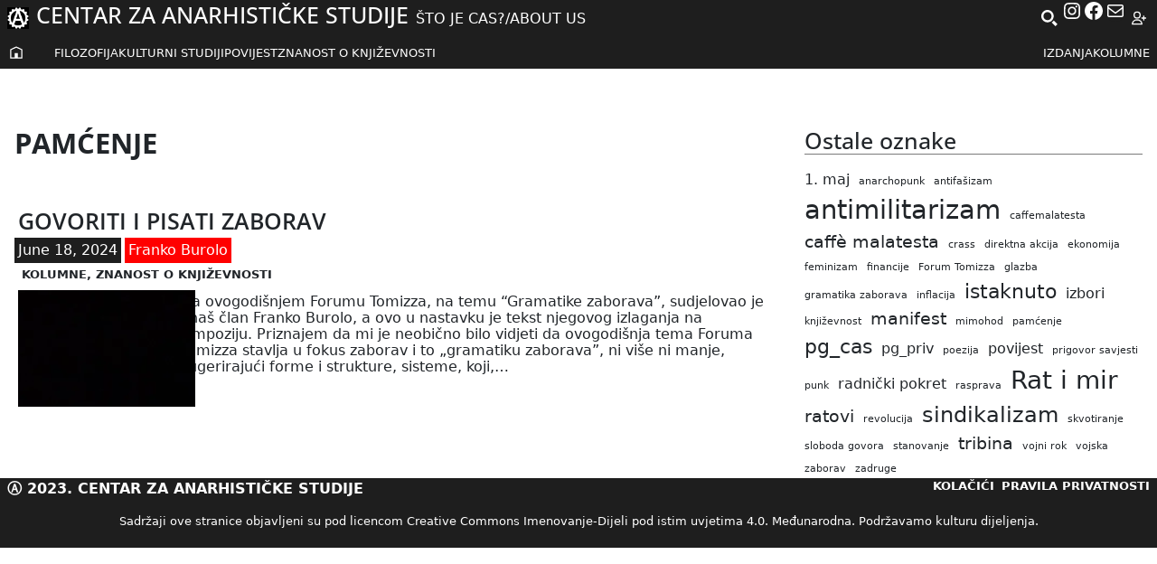

--- FILE ---
content_type: text/html; charset=UTF-8
request_url: https://anarhizam.info/t/pamcenje/
body_size: 27885
content:
<!DOCTYPE html>
<html lang="en-US">
<head>
	<meta charset="UTF-8" />
	<meta name="viewport" content="width=device-width, initial-scale=1" />
<meta name='robots' content='max-image-preview:large' />
<title>pamćenje &#8211; Centar za anarhističke studije</title>
<link rel="alternate" type="application/rss+xml" title="Centar za anarhističke studije &raquo; Feed" href="https://anarhizam.info/feed/" />
<link rel="alternate" type="application/rss+xml" title="Centar za anarhističke studije &raquo; Comments Feed" href="https://anarhizam.info/comments/feed/" />
<link rel="alternate" type="application/rss+xml" title="Centar za anarhističke studije &raquo; pamćenje Tag Feed" href="https://anarhizam.info/t/pamcenje/feed/" />
<style id='wp-img-auto-sizes-contain-inline-css'>
img:is([sizes=auto i],[sizes^="auto," i]){contain-intrinsic-size:3000px 1500px}
/*# sourceURL=wp-img-auto-sizes-contain-inline-css */
</style>
<style id='wp-block-site-logo-inline-css'>
.wp-block-site-logo{
  box-sizing:border-box;
  line-height:0;
}
.wp-block-site-logo a{
  display:inline-block;
  line-height:0;
}
.wp-block-site-logo.is-default-size img{
  height:auto;
  width:120px;
}
.wp-block-site-logo img{
  height:auto;
  max-width:100%;
}
.wp-block-site-logo a,.wp-block-site-logo img{
  border-radius:inherit;
}
.wp-block-site-logo.aligncenter{
  margin-left:auto;
  margin-right:auto;
  text-align:center;
}

:root :where(.wp-block-site-logo.is-style-rounded){
  border-radius:9999px;
}
/*# sourceURL=https://anarhizam.info/wp-includes/blocks/site-logo/style.css */
</style>
<style id='wp-block-site-title-inline-css'>
.wp-block-site-title{
  box-sizing:border-box;
}
.wp-block-site-title :where(a){
  color:inherit;
  font-family:inherit;
  font-size:inherit;
  font-style:inherit;
  font-weight:inherit;
  letter-spacing:inherit;
  line-height:inherit;
  text-decoration:inherit;
}
/*# sourceURL=https://anarhizam.info/wp-includes/blocks/site-title/style.css */
</style>
<style id='wp-block-group-inline-css'>
.wp-block-group{
  box-sizing:border-box;
}

:where(.wp-block-group.wp-block-group-is-layout-constrained){
  position:relative;
}
/*# sourceURL=https://anarhizam.info/wp-includes/blocks/group/style.css */
</style>
<style id='wp-block-button-inline-css'>
.wp-block-button__link{
  align-content:center;
  box-sizing:border-box;
  cursor:pointer;
  display:inline-block;
  height:100%;
  text-align:center;
  word-break:break-word;
}
.wp-block-button__link.aligncenter{
  text-align:center;
}
.wp-block-button__link.alignright{
  text-align:right;
}

:where(.wp-block-button__link){
  border-radius:9999px;
  box-shadow:none;
  padding:calc(.667em + 2px) calc(1.333em + 2px);
  text-decoration:none;
}

.wp-block-button[style*=text-decoration] .wp-block-button__link{
  text-decoration:inherit;
}

.wp-block-buttons>.wp-block-button.has-custom-width{
  max-width:none;
}
.wp-block-buttons>.wp-block-button.has-custom-width .wp-block-button__link{
  width:100%;
}
.wp-block-buttons>.wp-block-button.has-custom-font-size .wp-block-button__link{
  font-size:inherit;
}
.wp-block-buttons>.wp-block-button.wp-block-button__width-25{
  width:calc(25% - var(--wp--style--block-gap, .5em)*.75);
}
.wp-block-buttons>.wp-block-button.wp-block-button__width-50{
  width:calc(50% - var(--wp--style--block-gap, .5em)*.5);
}
.wp-block-buttons>.wp-block-button.wp-block-button__width-75{
  width:calc(75% - var(--wp--style--block-gap, .5em)*.25);
}
.wp-block-buttons>.wp-block-button.wp-block-button__width-100{
  flex-basis:100%;
  width:100%;
}

.wp-block-buttons.is-vertical>.wp-block-button.wp-block-button__width-25{
  width:25%;
}
.wp-block-buttons.is-vertical>.wp-block-button.wp-block-button__width-50{
  width:50%;
}
.wp-block-buttons.is-vertical>.wp-block-button.wp-block-button__width-75{
  width:75%;
}

.wp-block-button.is-style-squared,.wp-block-button__link.wp-block-button.is-style-squared{
  border-radius:0;
}

.wp-block-button.no-border-radius,.wp-block-button__link.no-border-radius{
  border-radius:0 !important;
}

:root :where(.wp-block-button .wp-block-button__link.is-style-outline),:root :where(.wp-block-button.is-style-outline>.wp-block-button__link){
  border:2px solid;
  padding:.667em 1.333em;
}
:root :where(.wp-block-button .wp-block-button__link.is-style-outline:not(.has-text-color)),:root :where(.wp-block-button.is-style-outline>.wp-block-button__link:not(.has-text-color)){
  color:currentColor;
}
:root :where(.wp-block-button .wp-block-button__link.is-style-outline:not(.has-background)),:root :where(.wp-block-button.is-style-outline>.wp-block-button__link:not(.has-background)){
  background-color:initial;
  background-image:none;
}
/*# sourceURL=https://anarhizam.info/wp-includes/blocks/button/style.css */
</style>
<style id='ollie-block-core-button-inline-css'>
/* Button - Outline Style
--------------------------------------------- */

.wp-block-button.is-style-outline .wp-block-button__link {
	border: none;
	background-color: transparent;
	color: var(--wp--preset--color--main);
	outline: 2px solid currentColor;
	outline-offset: -2px;
	padding: .5em 1em;
}

.wp-block-button.is-style-outline .wp-block-button__link:hover {
	color: var(--wp--preset--color--main) !important;
	outline-color: var(--wp--preset--color--main);
}

/* Button - Secondary Style
--------------------------------------------- */

.is-style-secondary-button .wp-element-button,
.wp-block.is-style-secondary-button .wp-element-button {
	background: var(--wp--preset--color--tertiary);
	color: var(--wp--preset--color--primary);
	font-size: var(--wp--preset--font-size--small);
}

.is-style-secondary-button:hover .wp-element-button,
.wp-block.is-style-secondary-button:hover .wp-element-button {
	background: var(--wp--preset--color--tertiary);
	color: var(--wp--preset--color--primary);
}

/*# sourceURL=https://anarhizam.info/wp-content/themes/ollie/assets/styles/core-button.css */
</style>
<style id='wp-block-buttons-inline-css'>
.wp-block-buttons{
  box-sizing:border-box;
}
.wp-block-buttons.is-vertical{
  flex-direction:column;
}
.wp-block-buttons.is-vertical>.wp-block-button:last-child{
  margin-bottom:0;
}
.wp-block-buttons>.wp-block-button{
  display:inline-block;
  margin:0;
}
.wp-block-buttons.is-content-justification-left{
  justify-content:flex-start;
}
.wp-block-buttons.is-content-justification-left.is-vertical{
  align-items:flex-start;
}
.wp-block-buttons.is-content-justification-center{
  justify-content:center;
}
.wp-block-buttons.is-content-justification-center.is-vertical{
  align-items:center;
}
.wp-block-buttons.is-content-justification-right{
  justify-content:flex-end;
}
.wp-block-buttons.is-content-justification-right.is-vertical{
  align-items:flex-end;
}
.wp-block-buttons.is-content-justification-space-between{
  justify-content:space-between;
}
.wp-block-buttons.aligncenter{
  text-align:center;
}
.wp-block-buttons:not(.is-content-justification-space-between,.is-content-justification-right,.is-content-justification-left,.is-content-justification-center) .wp-block-button.aligncenter{
  margin-left:auto;
  margin-right:auto;
  width:100%;
}
.wp-block-buttons[style*=text-decoration] .wp-block-button,.wp-block-buttons[style*=text-decoration] .wp-block-button__link{
  text-decoration:inherit;
}
.wp-block-buttons.has-custom-font-size .wp-block-button__link{
  font-size:inherit;
}
.wp-block-buttons .wp-block-button__link{
  width:100%;
}

.wp-block-button.aligncenter{
  text-align:center;
}
/*# sourceURL=https://anarhizam.info/wp-includes/blocks/buttons/style.css */
</style>
<style id='outermost-icon-block-style-inline-css'>
.wp-block-outermost-icon-block{display:flex;line-height:0}.wp-block-outermost-icon-block.has-border-color{border:none}.wp-block-outermost-icon-block .has-icon-color svg,.wp-block-outermost-icon-block.has-icon-color svg{color:currentColor}.wp-block-outermost-icon-block .has-icon-color:not(.has-no-icon-fill-color) svg,.wp-block-outermost-icon-block.has-icon-color:not(.has-no-icon-fill-color) svg{fill:currentColor}.wp-block-outermost-icon-block .icon-container{box-sizing:border-box}.wp-block-outermost-icon-block a,.wp-block-outermost-icon-block svg{height:100%;transition:transform .1s ease-in-out;width:100%}.wp-block-outermost-icon-block a:hover{transform:scale(1.1)}.wp-block-outermost-icon-block svg{transform:rotate(var(--outermost--icon-block--transform-rotate,0deg)) scaleX(var(--outermost--icon-block--transform-scale-x,1)) scaleY(var(--outermost--icon-block--transform-scale-y,1))}.wp-block-outermost-icon-block .rotate-90,.wp-block-outermost-icon-block.rotate-90{--outermost--icon-block--transform-rotate:90deg}.wp-block-outermost-icon-block .rotate-180,.wp-block-outermost-icon-block.rotate-180{--outermost--icon-block--transform-rotate:180deg}.wp-block-outermost-icon-block .rotate-270,.wp-block-outermost-icon-block.rotate-270{--outermost--icon-block--transform-rotate:270deg}.wp-block-outermost-icon-block .flip-horizontal,.wp-block-outermost-icon-block.flip-horizontal{--outermost--icon-block--transform-scale-x:-1}.wp-block-outermost-icon-block .flip-vertical,.wp-block-outermost-icon-block.flip-vertical{--outermost--icon-block--transform-scale-y:-1}.wp-block-outermost-icon-block .flip-vertical.flip-horizontal,.wp-block-outermost-icon-block.flip-vertical.flip-horizontal{--outermost--icon-block--transform-scale-x:-1;--outermost--icon-block--transform-scale-y:-1}

/*# sourceURL=https://anarhizam.info/wp-content/plugins/icon-block/build/style.css */
</style>
<link rel='stylesheet' id='wp-block-social-links-css' href='https://anarhizam.info/wp-includes/blocks/social-links/style.css?ver=6.9' media='all' />
<style id='wp-block-navigation-link-inline-css'>
.wp-block-navigation .wp-block-navigation-item__label{
  overflow-wrap:break-word;
}
.wp-block-navigation .wp-block-navigation-item__description{
  display:none;
}

.link-ui-tools{
  outline:1px solid #f0f0f0;
  padding:8px;
}

.link-ui-block-inserter{
  padding-top:8px;
}

.link-ui-block-inserter__back{
  margin-left:8px;
  text-transform:uppercase;
}
/*# sourceURL=https://anarhizam.info/wp-includes/blocks/navigation-link/style.css */
</style>
<link rel='stylesheet' id='wp-block-navigation-css' href='https://anarhizam.info/wp-includes/blocks/navigation/style.css?ver=6.9' media='all' />
<style id='ollie-block-core-navigation-inline-css'>
/* Navigation
--------------------------------------------- */

.editor-styles-wrapper .wp-block-navigation__container > .wp-element-button {
	padding: 0;
}

/* Drop nav */
header .wp-block-navigation .wp-block-navigation__submenu-container {
	border: none !important;
	font-size: var(--wp--preset--font-size--small);
	line-height: var(--wp--custom--line-height--snug);
	border-radius: 5px;
	min-width: 250px !important;
	margin-left: calc(var(--wp--preset--spacing--medium) * -1);
	padding: 0;
}

/* Drop nav submenu */
header .wp-block-navigation .wp-block-navigation__submenu-container .wp-block-navigation__submenu-container {
	margin-left: -5px;
	margin-top: calc(var(--wp--preset--spacing--small) * -1);
}

/* Add padding to top of drop menu */
@media only screen and (min-width: 600px) {
	header .wp-block-navigation :where(.wp-block-navigation__submenu-container) li:first-child {
		padding-top: var(--wp--preset--spacing--small);
	}

	/* Add padding to bottom of drop menu */
	header .wp-block-navigation :where(.wp-block-navigation__submenu-container) li:last-child {
		padding-bottom: var(--wp--preset--spacing--small);
		border-bottom-left-radius: 5px;
		border-bottom-right-radius: 5px;
	}
}

/* Add margin to sub menu icon */
.wp-block-navigation .has-child .wp-block-navigation__submenu-container .wp-block-navigation__submenu-icon {
	margin-right: var(--wp--preset--spacing--small);
}

/* Drop nav link padding */
header .wp-block-navigation :where(.wp-block-navigation__submenu-container) a {
	padding: var(--wp--preset--spacing--small) var(--wp--preset--spacing--medium) !important;
}

/* Mobile Navigation
--------------------------------------------- */

.is-menu-open.has-modal-open {
	padding: var(--wp--preset--spacing--large) var(--wp--preset--spacing--medium) var(--wp--preset--spacing--large) var(--wp--preset--spacing--large);
}

.is-menu-open.has-modal-open .wp-block-navigation__responsive-container-content {
	padding-top: 0 !important;
	font-size: var(--wp--preset--font-size--medium);
}

.is-menu-open.has-modal-open .wp-block-navigation__container {
	width: 100%;
	gap: 0 !important;
}

.is-menu-open.has-modal-open .wp-block-navigation__container ul {
	margin-left: 20px;
}

.is-menu-open.has-modal-open ul.wp-block-navigation__submenu-container {
	border-radius: 0;
	margin: 5px 0;
}

.is-menu-open.has-modal-open .wp-block-navigation__container > li {
	width: 100%;
	padding: 0 0;
	position: relative;
}

.is-menu-open.has-modal-open .wp-block-navigation__container ul li a:before {
	content: "\2014";
	margin-right: 20px;
	opacity: .15;
	position: absolute;
	left: -32px;
}

.is-menu-open.has-modal-open .wp-block-navigation__container ul li:hover a:hover:before {
	text-decoration: none;
}

/* Adjust the first mobile menu item to prevent conflict with menu close button */
.is-menu-open.has-modal-open .wp-block-navigation__container > li:first-child > a {
	padding-top: 0 !important;
	max-width: 90%;
}

/* Mobile menu sub menu */
.is-menu-open.has-modal-open .wp-block-navigation-item .wp-block-navigation__submenu-container {
	padding: 0 0 0 var(--wp--preset--spacing--large);
	font-size: var(--wp--preset--font-size--base);
	margin-left: 0;
	width: 100% !important;
}

/* Mobile menu links */
.is-menu-open.has-modal-open .wp-block-navigation-item__content {
	width: 100%;
	padding: var(--wp--preset--spacing--small) 0 !important;
}

/* Mobile menu open button */
.wp-block-navigation__responsive-container-close,
.wp-block-navigation__responsive-container-open {
	padding: 4px;
	border-radius: 3px;
	background: var(--wp--preset--color--base);
	color: var(--wp--preset--color--main);
}

/* Mobile menu close button */
.wp-block-navigation__responsive-container-close {
	background: var(--wp--preset--color--tertiary);
	color: var(--wp--preset--color--main);
}

.is-menu-open .wp-block-navigation__submenu-container {
	background: var(--wp--preset--color--tertiary);
	box-shadow: none !important;
	padding-top: var(--wp--preset--spacing--small);
}

/* Button class on mobile */
.is-menu-open.has-modal-open .wp-block-navigation__container .wp-element-button {
	margin-top: var(--wp--preset--spacing--small);
}

.is-menu-open.has-modal-open .wp-block-navigation__container .wp-element-button .wp-block-navigation-item__content {
	width: 100%;
	text-align: center;
	font-size: var(--wp--preset--font-size--base);
	padding: var(--wp--preset--spacing--small) !important;
}

/*# sourceURL=https://anarhizam.info/wp-content/themes/ollie/assets/styles/core-navigation.css */
</style>
<style id='wp-block-query-title-inline-css'>
.wp-block-query-title{
  box-sizing:border-box;
}
/*# sourceURL=https://anarhizam.info/wp-includes/blocks/query-title/style.css */
</style>
<style id='wp-block-post-title-inline-css'>
.wp-block-post-title{
  box-sizing:border-box;
  word-break:break-word;
}
.wp-block-post-title :where(a){
  display:inline-block;
  font-family:inherit;
  font-size:inherit;
  font-style:inherit;
  font-weight:inherit;
  letter-spacing:inherit;
  line-height:inherit;
  text-decoration:inherit;
}
/*# sourceURL=https://anarhizam.info/wp-includes/blocks/post-title/style.css */
</style>
<style id='wp-block-post-date-inline-css'>
.wp-block-post-date{
  box-sizing:border-box;
}
/*# sourceURL=https://anarhizam.info/wp-includes/blocks/post-date/style.css */
</style>
<style id='wp-block-post-author-name-inline-css'>
.wp-block-post-author-name{
  box-sizing:border-box;
}
/*# sourceURL=https://anarhizam.info/wp-includes/blocks/post-author-name/style.css */
</style>
<style id='wp-block-post-terms-inline-css'>
.wp-block-post-terms{
  box-sizing:border-box;
}
.wp-block-post-terms .wp-block-post-terms__separator{
  white-space:pre-wrap;
}
/*# sourceURL=https://anarhizam.info/wp-includes/blocks/post-terms/style.css */
</style>
<style id='ollie-block-core-post-terms-inline-css'>
/* Categories
--------------------------------------------- */

.is-style-term-button a {
	padding: 6px 12px;
	border-radius: 5px;
	background-color: var(--wp--preset--color--tertiary);
	font-size: var(--wp--preset--font-size--x-small);
	color: var(--wp--preset--color--primary);
	line-height: 1.4;
}

.single .taxonomy-post_tag.is-style-term-button {
	display: flex;
	gap: var(--wp--preset--spacing--small);
}

.single .taxonomy-post_tag.is-style-term-button .wp-block-post-terms__separator {
	display: none;
}

.single .post-meta:empty {
	display: none;
}

/*# sourceURL=https://anarhizam.info/wp-content/themes/ollie/assets/styles/core-post-terms.css */
</style>
<style id='wp-block-post-featured-image-inline-css'>
.wp-block-post-featured-image{
  margin-left:0;
  margin-right:0;
}
.wp-block-post-featured-image a{
  display:block;
  height:100%;
}
.wp-block-post-featured-image :where(img){
  box-sizing:border-box;
  height:auto;
  max-width:100%;
  vertical-align:bottom;
  width:100%;
}
.wp-block-post-featured-image.alignfull img,.wp-block-post-featured-image.alignwide img{
  width:100%;
}
.wp-block-post-featured-image .wp-block-post-featured-image__overlay.has-background-dim{
  background-color:#000;
  inset:0;
  position:absolute;
}
.wp-block-post-featured-image{
  position:relative;
}

.wp-block-post-featured-image .wp-block-post-featured-image__overlay.has-background-gradient{
  background-color:initial;
}
.wp-block-post-featured-image .wp-block-post-featured-image__overlay.has-background-dim-0{
  opacity:0;
}
.wp-block-post-featured-image .wp-block-post-featured-image__overlay.has-background-dim-10{
  opacity:.1;
}
.wp-block-post-featured-image .wp-block-post-featured-image__overlay.has-background-dim-20{
  opacity:.2;
}
.wp-block-post-featured-image .wp-block-post-featured-image__overlay.has-background-dim-30{
  opacity:.3;
}
.wp-block-post-featured-image .wp-block-post-featured-image__overlay.has-background-dim-40{
  opacity:.4;
}
.wp-block-post-featured-image .wp-block-post-featured-image__overlay.has-background-dim-50{
  opacity:.5;
}
.wp-block-post-featured-image .wp-block-post-featured-image__overlay.has-background-dim-60{
  opacity:.6;
}
.wp-block-post-featured-image .wp-block-post-featured-image__overlay.has-background-dim-70{
  opacity:.7;
}
.wp-block-post-featured-image .wp-block-post-featured-image__overlay.has-background-dim-80{
  opacity:.8;
}
.wp-block-post-featured-image .wp-block-post-featured-image__overlay.has-background-dim-90{
  opacity:.9;
}
.wp-block-post-featured-image .wp-block-post-featured-image__overlay.has-background-dim-100{
  opacity:1;
}
.wp-block-post-featured-image:where(.alignleft,.alignright){
  width:100%;
}
/*# sourceURL=https://anarhizam.info/wp-includes/blocks/post-featured-image/style.css */
</style>
<style id='wp-block-paragraph-inline-css'>
.is-small-text{
  font-size:.875em;
}

.is-regular-text{
  font-size:1em;
}

.is-large-text{
  font-size:2.25em;
}

.is-larger-text{
  font-size:3em;
}

.has-drop-cap:not(:focus):first-letter{
  float:left;
  font-size:8.4em;
  font-style:normal;
  font-weight:100;
  line-height:.68;
  margin:.05em .1em 0 0;
  text-transform:uppercase;
}

body.rtl .has-drop-cap:not(:focus):first-letter{
  float:none;
  margin-left:.1em;
}

p.has-drop-cap.has-background{
  overflow:hidden;
}

:root :where(p.has-background){
  padding:1.25em 2.375em;
}

:where(p.has-text-color:not(.has-link-color)) a{
  color:inherit;
}

p.has-text-align-left[style*="writing-mode:vertical-lr"],p.has-text-align-right[style*="writing-mode:vertical-rl"]{
  rotate:180deg;
}
/*# sourceURL=https://anarhizam.info/wp-includes/blocks/paragraph/style.css */
</style>
<style id='ollie-block-core-paragraph-inline-css'>
/* Paragraph
--------------------------------------------- */

p.has-background {
	padding: var(--wp--preset--spacing--small);
}

/*# sourceURL=https://anarhizam.info/wp-content/themes/ollie/assets/styles/core-paragraph.css */
</style>
<style id='wp-block-post-excerpt-inline-css'>
:where(.wp-block-post-excerpt){
  box-sizing:border-box;
  margin-bottom:var(--wp--style--block-gap);
  margin-top:var(--wp--style--block-gap);
}

.wp-block-post-excerpt__excerpt{
  margin-bottom:0;
  margin-top:0;
}

.wp-block-post-excerpt__more-text{
  margin-bottom:0;
  margin-top:var(--wp--style--block-gap);
}

.wp-block-post-excerpt__more-link{
  display:inline-block;
}
/*# sourceURL=https://anarhizam.info/wp-includes/blocks/post-excerpt/style.css */
</style>
<style id='ollie-block-core-post-excerpt-inline-css'>
/* Post Excerpt
--------------------------------------------- */

ul[class*="columns-"].wp-block-post-template .wp-block-post-excerpt__more-text {
	margin-top: var(--wp--preset--spacing--small);
}

div[class*="is-style-excerpt-truncate-"],
div[class*="is-style-excerpt-truncate-"] .wp-block-post-excerpt__excerpt {
	display: -webkit-box;
	-webkit-box-orient: vertical;
	overflow: hidden;
}

.is-style-excerpt-truncate-2,
.is-style-excerpt-truncate-2 .wp-block-post-excerpt__excerpt {
	-webkit-line-clamp: 2;
}

.is-style-excerpt-truncate-3,
.is-style-excerpt-truncate-3 .wp-block-post-excerpt__excerpt {
	-webkit-line-clamp: 3;
}

.is-style-excerpt-truncate-4,
.is-style-excerpt-truncate-4 .wp-block-post-excerpt__excerpt {
	-webkit-line-clamp: 4;
}

/*# sourceURL=https://anarhizam.info/wp-content/themes/ollie/assets/styles/core-post-excerpt.css */
</style>
<style id='wp-block-columns-inline-css'>
.wp-block-columns{
  box-sizing:border-box;
  display:flex;
  flex-wrap:wrap !important;
}
@media (min-width:782px){
  .wp-block-columns{
    flex-wrap:nowrap !important;
  }
}
.wp-block-columns{
  align-items:normal !important;
}
.wp-block-columns.are-vertically-aligned-top{
  align-items:flex-start;
}
.wp-block-columns.are-vertically-aligned-center{
  align-items:center;
}
.wp-block-columns.are-vertically-aligned-bottom{
  align-items:flex-end;
}
@media (max-width:781px){
  .wp-block-columns:not(.is-not-stacked-on-mobile)>.wp-block-column{
    flex-basis:100% !important;
  }
}
@media (min-width:782px){
  .wp-block-columns:not(.is-not-stacked-on-mobile)>.wp-block-column{
    flex-basis:0;
    flex-grow:1;
  }
  .wp-block-columns:not(.is-not-stacked-on-mobile)>.wp-block-column[style*=flex-basis]{
    flex-grow:0;
  }
}
.wp-block-columns.is-not-stacked-on-mobile{
  flex-wrap:nowrap !important;
}
.wp-block-columns.is-not-stacked-on-mobile>.wp-block-column{
  flex-basis:0;
  flex-grow:1;
}
.wp-block-columns.is-not-stacked-on-mobile>.wp-block-column[style*=flex-basis]{
  flex-grow:0;
}

:where(.wp-block-columns){
  margin-bottom:1.75em;
}

:where(.wp-block-columns.has-background){
  padding:1.25em 2.375em;
}

.wp-block-column{
  flex-grow:1;
  min-width:0;
  overflow-wrap:break-word;
  word-break:break-word;
}
.wp-block-column.is-vertically-aligned-top{
  align-self:flex-start;
}
.wp-block-column.is-vertically-aligned-center{
  align-self:center;
}
.wp-block-column.is-vertically-aligned-bottom{
  align-self:flex-end;
}
.wp-block-column.is-vertically-aligned-stretch{
  align-self:stretch;
}
.wp-block-column.is-vertically-aligned-bottom,.wp-block-column.is-vertically-aligned-center,.wp-block-column.is-vertically-aligned-top{
  width:100%;
}
/*# sourceURL=https://anarhizam.info/wp-includes/blocks/columns/style.css */
</style>
<style id='ollie-block-core-columns-inline-css'>
/* Column
--------------------------------------------- */

.is-style-column-box-shadow {
	box-shadow: 0px 8px 40px -20px rgb(21 14 41 / 12%);
	transition: .4s ease;
}

.is-style-column-box-shadow:hover {
	box-shadow: 0px 12px 60px -20px rgb(21 14 41 / 16%);
}

.wp-block-column {
	border-radius: 5px;
}

/*# sourceURL=https://anarhizam.info/wp-content/themes/ollie/assets/styles/core-columns.css */
</style>
<style id='wp-block-post-template-inline-css'>
.wp-block-post-template{
  box-sizing:border-box;
  list-style:none;
  margin-bottom:0;
  margin-top:0;
  max-width:100%;
  padding:0;
}
.wp-block-post-template.is-flex-container{
  display:flex;
  flex-direction:row;
  flex-wrap:wrap;
  gap:1.25em;
}
.wp-block-post-template.is-flex-container>li{
  margin:0;
  width:100%;
}
@media (min-width:600px){
  .wp-block-post-template.is-flex-container.is-flex-container.columns-2>li{
    width:calc(50% - .625em);
  }
  .wp-block-post-template.is-flex-container.is-flex-container.columns-3>li{
    width:calc(33.33333% - .83333em);
  }
  .wp-block-post-template.is-flex-container.is-flex-container.columns-4>li{
    width:calc(25% - .9375em);
  }
  .wp-block-post-template.is-flex-container.is-flex-container.columns-5>li{
    width:calc(20% - 1em);
  }
  .wp-block-post-template.is-flex-container.is-flex-container.columns-6>li{
    width:calc(16.66667% - 1.04167em);
  }
}

@media (max-width:600px){
  .wp-block-post-template-is-layout-grid.wp-block-post-template-is-layout-grid.wp-block-post-template-is-layout-grid.wp-block-post-template-is-layout-grid{
    grid-template-columns:1fr;
  }
}
.wp-block-post-template-is-layout-constrained>li>.alignright,.wp-block-post-template-is-layout-flow>li>.alignright{
  float:right;
  margin-inline-end:0;
  margin-inline-start:2em;
}

.wp-block-post-template-is-layout-constrained>li>.alignleft,.wp-block-post-template-is-layout-flow>li>.alignleft{
  float:left;
  margin-inline-end:2em;
  margin-inline-start:0;
}

.wp-block-post-template-is-layout-constrained>li>.aligncenter,.wp-block-post-template-is-layout-flow>li>.aligncenter{
  margin-inline-end:auto;
  margin-inline-start:auto;
}
/*# sourceURL=https://anarhizam.info/wp-includes/blocks/post-template/style.css */
</style>
<style id='ollie-block-core-post-template-inline-css'>
/* Post Template
--------------------------------------------- */

@media only screen and (max-width: 599px) {
	/* Reset height of images in the post grid at the bottom of single posts */
	.single .wp-block-query .wp-block-post-featured-image,
	.single .wp-block-query .wp-block-post-featured-image a,
	.single .wp-block-query .wp-block-post-featured-image img{
		height: auto !important;
	}
}

ul[class*="columns-"].wp-block-post-template .wp-block-post > .wp-block-group {
	height: 100%;
}

/* Hide empty pagination container */
.wp-block-post-template + .wp-block-group:empty {
	display: none;
}

/*# sourceURL=https://anarhizam.info/wp-content/themes/ollie/assets/styles/core-post-template.css */
</style>
<style id='wp-block-heading-inline-css'>
h1:where(.wp-block-heading).has-background,h2:where(.wp-block-heading).has-background,h3:where(.wp-block-heading).has-background,h4:where(.wp-block-heading).has-background,h5:where(.wp-block-heading).has-background,h6:where(.wp-block-heading).has-background{
  padding:1.25em 2.375em;
}
h1.has-text-align-left[style*=writing-mode]:where([style*=vertical-lr]),h1.has-text-align-right[style*=writing-mode]:where([style*=vertical-rl]),h2.has-text-align-left[style*=writing-mode]:where([style*=vertical-lr]),h2.has-text-align-right[style*=writing-mode]:where([style*=vertical-rl]),h3.has-text-align-left[style*=writing-mode]:where([style*=vertical-lr]),h3.has-text-align-right[style*=writing-mode]:where([style*=vertical-rl]),h4.has-text-align-left[style*=writing-mode]:where([style*=vertical-lr]),h4.has-text-align-right[style*=writing-mode]:where([style*=vertical-rl]),h5.has-text-align-left[style*=writing-mode]:where([style*=vertical-lr]),h5.has-text-align-right[style*=writing-mode]:where([style*=vertical-rl]),h6.has-text-align-left[style*=writing-mode]:where([style*=vertical-lr]),h6.has-text-align-right[style*=writing-mode]:where([style*=vertical-rl]){
  rotate:180deg;
}
/*# sourceURL=https://anarhizam.info/wp-includes/blocks/heading/style.css */
</style>
<style id='wp-block-separator-inline-css'>
@charset "UTF-8";

.wp-block-separator{
  border:none;
  border-top:2px solid;
}

:root :where(.wp-block-separator.is-style-dots){
  height:auto;
  line-height:1;
  text-align:center;
}
:root :where(.wp-block-separator.is-style-dots):before{
  color:currentColor;
  content:"···";
  font-family:serif;
  font-size:1.5em;
  letter-spacing:2em;
  padding-left:2em;
}

.wp-block-separator.is-style-dots{
  background:none !important;
  border:none !important;
}
/*# sourceURL=https://anarhizam.info/wp-includes/blocks/separator/style.css */
</style>
<style id='ollie-block-core-separator-inline-css'>
/* Separator
--------------------------------------------- */

.wp-block-separator {
	opacity: 1;
}

.wp-block-separator:not(.is-style-dots),
.wp-block-separator.has-background:not(.is-style-dots) {
	border-bottom: 1px solid currentColor;
	height: 1px;
}

.wp-block-separator.is-style-dots::before {
	font-family: sans-serif;
	font-size: var(--wp--preset--font-size--large);
	letter-spacing: 10px;
	padding-left: 10px;
}

hr.is-style-separator-dotted,
.editor-styles-wrapper hr.is-style-separator-dotted {
	width: 100% !important;
	height: 1px !important;
	border: none !important;
	height: 1px !important;
	background-color: none !important;
	background: currentColor !important;
	background: repeating-linear-gradient(90deg,currentColor,currentColor 2px,transparent 2px,transparent 5px) !important;
}

.is-style-separator-thin {
	border: none !important;
}

/*# sourceURL=https://anarhizam.info/wp-content/themes/ollie/assets/styles/core-separator.css */
</style>
<style id='wp-block-tag-cloud-inline-css'>
.wp-block-tag-cloud{
  box-sizing:border-box;
}
.wp-block-tag-cloud.aligncenter{
  justify-content:center;
  text-align:center;
}
.wp-block-tag-cloud a{
  display:inline-block;
  margin-right:5px;
}
.wp-block-tag-cloud span{
  display:inline-block;
  margin-left:5px;
  text-decoration:none;
}

:root :where(.wp-block-tag-cloud.is-style-outline){
  display:flex;
  flex-wrap:wrap;
  gap:1ch;
}

:root :where(.wp-block-tag-cloud.is-style-outline a){
  border:1px solid;
  font-size:unset !important;
  margin-right:0;
  padding:1ch 2ch;
  text-decoration:none !important;
}
/*# sourceURL=https://anarhizam.info/wp-includes/blocks/tag-cloud/style.css */
</style>
<style id='wp-emoji-styles-inline-css'>

	img.wp-smiley, img.emoji {
		display: inline !important;
		border: none !important;
		box-shadow: none !important;
		height: 1em !important;
		width: 1em !important;
		margin: 0 0.07em !important;
		vertical-align: -0.1em !important;
		background: none !important;
		padding: 0 !important;
	}
/*# sourceURL=wp-emoji-styles-inline-css */
</style>
<style id='wp-block-library-inline-css'>
:root{
  --wp-block-synced-color:#7a00df;
  --wp-block-synced-color--rgb:122, 0, 223;
  --wp-bound-block-color:var(--wp-block-synced-color);
  --wp-editor-canvas-background:#ddd;
  --wp-admin-theme-color:#007cba;
  --wp-admin-theme-color--rgb:0, 124, 186;
  --wp-admin-theme-color-darker-10:#006ba1;
  --wp-admin-theme-color-darker-10--rgb:0, 107, 160.5;
  --wp-admin-theme-color-darker-20:#005a87;
  --wp-admin-theme-color-darker-20--rgb:0, 90, 135;
  --wp-admin-border-width-focus:2px;
}
@media (min-resolution:192dpi){
  :root{
    --wp-admin-border-width-focus:1.5px;
  }
}
.wp-element-button{
  cursor:pointer;
}

:root .has-very-light-gray-background-color{
  background-color:#eee;
}
:root .has-very-dark-gray-background-color{
  background-color:#313131;
}
:root .has-very-light-gray-color{
  color:#eee;
}
:root .has-very-dark-gray-color{
  color:#313131;
}
:root .has-vivid-green-cyan-to-vivid-cyan-blue-gradient-background{
  background:linear-gradient(135deg, #00d084, #0693e3);
}
:root .has-purple-crush-gradient-background{
  background:linear-gradient(135deg, #34e2e4, #4721fb 50%, #ab1dfe);
}
:root .has-hazy-dawn-gradient-background{
  background:linear-gradient(135deg, #faaca8, #dad0ec);
}
:root .has-subdued-olive-gradient-background{
  background:linear-gradient(135deg, #fafae1, #67a671);
}
:root .has-atomic-cream-gradient-background{
  background:linear-gradient(135deg, #fdd79a, #004a59);
}
:root .has-nightshade-gradient-background{
  background:linear-gradient(135deg, #330968, #31cdcf);
}
:root .has-midnight-gradient-background{
  background:linear-gradient(135deg, #020381, #2874fc);
}
:root{
  --wp--preset--font-size--normal:16px;
  --wp--preset--font-size--huge:42px;
}

.has-regular-font-size{
  font-size:1em;
}

.has-larger-font-size{
  font-size:2.625em;
}

.has-normal-font-size{
  font-size:var(--wp--preset--font-size--normal);
}

.has-huge-font-size{
  font-size:var(--wp--preset--font-size--huge);
}

.has-text-align-center{
  text-align:center;
}

.has-text-align-left{
  text-align:left;
}

.has-text-align-right{
  text-align:right;
}

.has-fit-text{
  white-space:nowrap !important;
}

#end-resizable-editor-section{
  display:none;
}

.aligncenter{
  clear:both;
}

.items-justified-left{
  justify-content:flex-start;
}

.items-justified-center{
  justify-content:center;
}

.items-justified-right{
  justify-content:flex-end;
}

.items-justified-space-between{
  justify-content:space-between;
}

.screen-reader-text{
  border:0;
  clip-path:inset(50%);
  height:1px;
  margin:-1px;
  overflow:hidden;
  padding:0;
  position:absolute;
  width:1px;
  word-wrap:normal !important;
}

.screen-reader-text:focus{
  background-color:#ddd;
  clip-path:none;
  color:#444;
  display:block;
  font-size:1em;
  height:auto;
  left:5px;
  line-height:normal;
  padding:15px 23px 14px;
  text-decoration:none;
  top:5px;
  width:auto;
  z-index:100000;
}
html :where(.has-border-color){
  border-style:solid;
}

html :where([style*=border-top-color]){
  border-top-style:solid;
}

html :where([style*=border-right-color]){
  border-right-style:solid;
}

html :where([style*=border-bottom-color]){
  border-bottom-style:solid;
}

html :where([style*=border-left-color]){
  border-left-style:solid;
}

html :where([style*=border-width]){
  border-style:solid;
}

html :where([style*=border-top-width]){
  border-top-style:solid;
}

html :where([style*=border-right-width]){
  border-right-style:solid;
}

html :where([style*=border-bottom-width]){
  border-bottom-style:solid;
}

html :where([style*=border-left-width]){
  border-left-style:solid;
}
html :where(img[class*=wp-image-]){
  height:auto;
  max-width:100%;
}
:where(figure){
  margin:0 0 1em;
}

html :where(.is-position-sticky){
  --wp-admin--admin-bar--position-offset:var(--wp-admin--admin-bar--height, 0px);
}

@media screen and (max-width:600px){
  html :where(.is-position-sticky){
    --wp-admin--admin-bar--position-offset:0px;
  }
}
/*# sourceURL=/wp-includes/css/dist/block-library/common.css */
</style>
<link rel='stylesheet' id='dashicons-css' href='https://anarhizam.info/wp-includes/css/dashicons.css?ver=6.9' media='all' />
<style id='global-styles-inline-css'>
:root{--wp--preset--aspect-ratio--square: 1;--wp--preset--aspect-ratio--4-3: 4/3;--wp--preset--aspect-ratio--3-4: 3/4;--wp--preset--aspect-ratio--3-2: 3/2;--wp--preset--aspect-ratio--2-3: 2/3;--wp--preset--aspect-ratio--16-9: 16/9;--wp--preset--aspect-ratio--9-16: 9/16;--wp--preset--color--black: #000000;--wp--preset--color--cyan-bluish-gray: #abb8c3;--wp--preset--color--white: #ffffff;--wp--preset--color--pale-pink: #f78da7;--wp--preset--color--vivid-red: #cf2e2e;--wp--preset--color--luminous-vivid-orange: #ff6900;--wp--preset--color--luminous-vivid-amber: #fcb900;--wp--preset--color--light-green-cyan: #7bdcb5;--wp--preset--color--vivid-green-cyan: #00d084;--wp--preset--color--pale-cyan-blue: #8ed1fc;--wp--preset--color--vivid-cyan-blue: #0693e3;--wp--preset--color--vivid-purple: #9b51e0;--wp--preset--color--primary: #1e1e1e;--wp--preset--color--main: #1e1e1e;--wp--preset--color--secondary: #ff0000;--wp--preset--color--main-accent: #1F1F1F96;--wp--preset--color--primary-accent: #1F1F1F96;--wp--preset--color--tertiary: #ffffff;--wp--preset--color--base: #ffffff;--wp--preset--gradient--vivid-cyan-blue-to-vivid-purple: linear-gradient(135deg,rgb(6,147,227) 0%,rgb(155,81,224) 100%);--wp--preset--gradient--light-green-cyan-to-vivid-green-cyan: linear-gradient(135deg,rgb(122,220,180) 0%,rgb(0,208,130) 100%);--wp--preset--gradient--luminous-vivid-amber-to-luminous-vivid-orange: linear-gradient(135deg,rgb(252,185,0) 0%,rgb(255,105,0) 100%);--wp--preset--gradient--luminous-vivid-orange-to-vivid-red: linear-gradient(135deg,rgb(255,105,0) 0%,rgb(207,46,46) 100%);--wp--preset--gradient--very-light-gray-to-cyan-bluish-gray: linear-gradient(135deg,rgb(238,238,238) 0%,rgb(169,184,195) 100%);--wp--preset--gradient--cool-to-warm-spectrum: linear-gradient(135deg,rgb(74,234,220) 0%,rgb(151,120,209) 20%,rgb(207,42,186) 40%,rgb(238,44,130) 60%,rgb(251,105,98) 80%,rgb(254,248,76) 100%);--wp--preset--gradient--blush-light-purple: linear-gradient(135deg,rgb(255,206,236) 0%,rgb(152,150,240) 100%);--wp--preset--gradient--blush-bordeaux: linear-gradient(135deg,rgb(254,205,165) 0%,rgb(254,45,45) 50%,rgb(107,0,62) 100%);--wp--preset--gradient--luminous-dusk: linear-gradient(135deg,rgb(255,203,112) 0%,rgb(199,81,192) 50%,rgb(65,88,208) 100%);--wp--preset--gradient--pale-ocean: linear-gradient(135deg,rgb(255,245,203) 0%,rgb(182,227,212) 50%,rgb(51,167,181) 100%);--wp--preset--gradient--electric-grass: linear-gradient(135deg,rgb(202,248,128) 0%,rgb(113,206,126) 100%);--wp--preset--gradient--midnight: linear-gradient(135deg,rgb(2,3,129) 0%,rgb(40,116,252) 100%);--wp--preset--gradient--purple: linear-gradient(135deg, #4D34FA, #ad34fa);--wp--preset--gradient--blue: linear-gradient(135deg, #0057FF, #31B5FF);--wp--preset--gradient--pink: linear-gradient(135deg, #FF007A, #FF81BD);--wp--preset--gradient--black: linear-gradient(135deg, #14111E, #4B4462);--wp--preset--gradient--heat: linear-gradient(135deg, #F32758, #FFC581);--wp--preset--gradient--cas-black-to-red: linear-gradient(90deg, rgba(30,30,30,1) 66%, rgba(237,36,36,1) 88%);--wp--preset--gradient--cas-red-to-black: linear-gradient(90deg, rgba(2,0,36,1) 0%, rgba(237,36,36,1) 0%, rgba(19,19,19,1) 31%);--wp--preset--font-size--small: clamp(1rem, 1rem + ((1vw - 0.2rem) * 0.296), 1.2rem);--wp--preset--font-size--medium: clamp(1.3rem, 1.3rem + ((1vw - 0.2rem) * 0.444), 1.6rem);--wp--preset--font-size--large: clamp(1.5rem, 1.5rem + ((1vw - 0.2rem) * 0.741), 2rem);--wp--preset--font-size--x-large: clamp(2rem, 2rem + ((1vw - 0.2rem) * 1.185), 2.8rem);--wp--preset--font-size--xx-small: clamp(.7rem, 0.7rem + ((1vw - 0.2rem) * 0.148), .8rem);--wp--preset--font-size--x-small: clamp(.9rem, 0.9rem + ((1vw - 0.2rem) * 0.148), 1rem);--wp--preset--font-size--base: clamp(1.13rem, 1.13rem + ((1vw - 0.2rem) * 0.252), 1.3rem);--wp--preset--font-size--xx-large: clamp(2.6rem, 2.6rem + ((1vw - 0.2rem) * 1.704), 3.75rem);--wp--preset--font-size--xxx-large: clamp(3rem, 3rem + ((1vw - 0.2rem) * 2.667), 4.8rem);--wp--preset--font-family--inter: Inter, sans-serif;--wp--preset--font-family--monospace: monospace;--wp--preset--font-family--primary: "OpenSans", sans-serif;--wp--preset--spacing--20: 0.44rem;--wp--preset--spacing--30: 0.67rem;--wp--preset--spacing--40: 1rem;--wp--preset--spacing--50: 1.5rem;--wp--preset--spacing--60: 2.25rem;--wp--preset--spacing--70: 3.38rem;--wp--preset--spacing--80: 5.06rem;--wp--preset--spacing--small: clamp(.5rem, 2.5vw, 1rem);--wp--preset--spacing--medium: clamp(1.5rem, 4vw, 2rem);--wp--preset--spacing--large: clamp(2rem, 5vw, 3rem);--wp--preset--spacing--x-large: clamp(3rem, 7vw, 5rem);--wp--preset--spacing--xx-large: clamp(4rem, 9vw, 7rem);--wp--preset--spacing--xxx-large: clamp(5rem, 12vw, 9rem);--wp--preset--spacing--xxxx-large: clamp(6rem, 14vw, 13rem);--wp--preset--shadow--natural: 6px 6px 9px rgba(0, 0, 0, 0.2);--wp--preset--shadow--deep: 12px 12px 50px rgba(0, 0, 0, 0.4);--wp--preset--shadow--sharp: 6px 6px 0px rgba(0, 0, 0, 0.2);--wp--preset--shadow--outlined: 6px 6px 0px -3px rgb(255, 255, 255), 6px 6px rgb(0, 0, 0);--wp--preset--shadow--crisp: 6px 6px 0px rgb(0, 0, 0);--wp--custom--font-weight--thin: 100;--wp--custom--font-weight--extra-light: 200;--wp--custom--font-weight--light: 300;--wp--custom--font-weight--regular: 400;--wp--custom--font-weight--medium: 500;--wp--custom--font-weight--semi-bold: 600;--wp--custom--font-weight--bold: 700;--wp--custom--font-weight--extra-bold: 800;--wp--custom--font-weight--black: 900;--wp--custom--line-height--none: 1;--wp--custom--line-height--tight: 1.1;--wp--custom--line-height--snug: 1.2;--wp--custom--line-height--normal: 1.5;--wp--custom--line-height--relaxed: 1.625;--wp--custom--line-height--loose: 2;--wp--custom--line-height--body: calc(1px + 2ex + 7px);}:root { --wp--style--global--content-size: 740px;--wp--style--global--wide-size: 1400px; }:where(body) { margin: 0; }.wp-site-blocks { padding-top: var(--wp--style--root--padding-top); padding-bottom: var(--wp--style--root--padding-bottom); }.has-global-padding { padding-right: var(--wp--style--root--padding-right); padding-left: var(--wp--style--root--padding-left); }.has-global-padding > .alignfull { margin-right: calc(var(--wp--style--root--padding-right) * -1); margin-left: calc(var(--wp--style--root--padding-left) * -1); }.has-global-padding :where(:not(.alignfull.is-layout-flow) > .has-global-padding:not(.wp-block-block, .alignfull)) { padding-right: 0; padding-left: 0; }.has-global-padding :where(:not(.alignfull.is-layout-flow) > .has-global-padding:not(.wp-block-block, .alignfull)) > .alignfull { margin-left: 0; margin-right: 0; }.wp-site-blocks > .alignleft { float: left; margin-right: 2em; }.wp-site-blocks > .alignright { float: right; margin-left: 2em; }.wp-site-blocks > .aligncenter { justify-content: center; margin-left: auto; margin-right: auto; }:where(.wp-site-blocks) > * { margin-block-start: var(--wp--preset--spacing--medium); margin-block-end: 0; }:where(.wp-site-blocks) > :first-child { margin-block-start: 0; }:where(.wp-site-blocks) > :last-child { margin-block-end: 0; }:root { --wp--style--block-gap: var(--wp--preset--spacing--medium); }:root :where(.is-layout-flow) > :first-child{margin-block-start: 0;}:root :where(.is-layout-flow) > :last-child{margin-block-end: 0;}:root :where(.is-layout-flow) > *{margin-block-start: var(--wp--preset--spacing--medium);margin-block-end: 0;}:root :where(.is-layout-constrained) > :first-child{margin-block-start: 0;}:root :where(.is-layout-constrained) > :last-child{margin-block-end: 0;}:root :where(.is-layout-constrained) > *{margin-block-start: var(--wp--preset--spacing--medium);margin-block-end: 0;}:root :where(.is-layout-flex){gap: var(--wp--preset--spacing--medium);}:root :where(.is-layout-grid){gap: var(--wp--preset--spacing--medium);}.is-layout-flow > .alignleft{float: left;margin-inline-start: 0;margin-inline-end: 2em;}.is-layout-flow > .alignright{float: right;margin-inline-start: 2em;margin-inline-end: 0;}.is-layout-flow > .aligncenter{margin-left: auto !important;margin-right: auto !important;}.is-layout-constrained > .alignleft{float: left;margin-inline-start: 0;margin-inline-end: 2em;}.is-layout-constrained > .alignright{float: right;margin-inline-start: 2em;margin-inline-end: 0;}.is-layout-constrained > .aligncenter{margin-left: auto !important;margin-right: auto !important;}.is-layout-constrained > :where(:not(.alignleft):not(.alignright):not(.alignfull)){max-width: var(--wp--style--global--content-size);margin-left: auto !important;margin-right: auto !important;}.is-layout-constrained > .alignwide{max-width: var(--wp--style--global--wide-size);}body .is-layout-flex{display: flex;}.is-layout-flex{flex-wrap: wrap;align-items: center;}.is-layout-flex > :is(*, div){margin: 0;}body .is-layout-grid{display: grid;}.is-layout-grid > :is(*, div){margin: 0;}body{background-color: var(--wp--preset--color--base);color: var(--wp--preset--color--main);font-family: var(--wp--preset--font-family--primary);font-size: var(--wp--preset--font-size--base);font-weight: var(--wp--custom--font-weight--regular);line-height: var(--wp--custom--line-height--body);--wp--style--root--padding-top: 0;--wp--style--root--padding-right: var(--wp--preset--spacing--medium);--wp--style--root--padding-bottom: 0;--wp--style--root--padding-left: var(--wp--preset--spacing--medium);}a:where(:not(.wp-element-button)){color: var(--wp--preset--color--main);text-decoration: underline;}h1, h2, h3, h4, h5, h6{font-family: var(--wp--preset--font-family--primary);font-weight: var(--wp--custom--font-weight--medium);line-height: var(--wp--custom--line-height--body);}h1{font-size: var(--wp--preset--font-size--xx-large);}h2{font-size: var(--wp--preset--font-size--x-large);}h3{font-size: var(--wp--preset--font-size--large);}h4{font-size: var(--wp--preset--font-size--medium);}h5{font-size: var(--wp--preset--font-size--base);}h6{font-size: var(--wp--preset--font-size--small);}:root :where(.wp-element-button, .wp-block-button__link){background-color: var(--wp--preset--color--primary);border-radius: 5px;border-width: 0;color: var(--wp--preset--color--base);font-family: inherit;font-size: var(--wp--preset--font-size--small);font-style: inherit;font-weight: var(--wp--custom--font-weight--medium);letter-spacing: inherit;line-height: inherit;padding-top: .5em;padding-right: 1em;padding-bottom: .5em;padding-left: 1em;text-decoration: none;text-transform: inherit;}:root :where(.wp-element-button:hover, .wp-block-button__link:hover){background-color: var(--wp--preset--color--primary);color: var(--wp--preset--color--base);text-decoration: underline;}.has-black-color{color: var(--wp--preset--color--black) !important;}.has-cyan-bluish-gray-color{color: var(--wp--preset--color--cyan-bluish-gray) !important;}.has-white-color{color: var(--wp--preset--color--white) !important;}.has-pale-pink-color{color: var(--wp--preset--color--pale-pink) !important;}.has-vivid-red-color{color: var(--wp--preset--color--vivid-red) !important;}.has-luminous-vivid-orange-color{color: var(--wp--preset--color--luminous-vivid-orange) !important;}.has-luminous-vivid-amber-color{color: var(--wp--preset--color--luminous-vivid-amber) !important;}.has-light-green-cyan-color{color: var(--wp--preset--color--light-green-cyan) !important;}.has-vivid-green-cyan-color{color: var(--wp--preset--color--vivid-green-cyan) !important;}.has-pale-cyan-blue-color{color: var(--wp--preset--color--pale-cyan-blue) !important;}.has-vivid-cyan-blue-color{color: var(--wp--preset--color--vivid-cyan-blue) !important;}.has-vivid-purple-color{color: var(--wp--preset--color--vivid-purple) !important;}.has-primary-color{color: var(--wp--preset--color--primary) !important;}.has-main-color{color: var(--wp--preset--color--main) !important;}.has-secondary-color{color: var(--wp--preset--color--secondary) !important;}.has-main-accent-color{color: var(--wp--preset--color--main-accent) !important;}.has-primary-accent-color{color: var(--wp--preset--color--primary-accent) !important;}.has-tertiary-color{color: var(--wp--preset--color--tertiary) !important;}.has-base-color{color: var(--wp--preset--color--base) !important;}.has-black-background-color{background-color: var(--wp--preset--color--black) !important;}.has-cyan-bluish-gray-background-color{background-color: var(--wp--preset--color--cyan-bluish-gray) !important;}.has-white-background-color{background-color: var(--wp--preset--color--white) !important;}.has-pale-pink-background-color{background-color: var(--wp--preset--color--pale-pink) !important;}.has-vivid-red-background-color{background-color: var(--wp--preset--color--vivid-red) !important;}.has-luminous-vivid-orange-background-color{background-color: var(--wp--preset--color--luminous-vivid-orange) !important;}.has-luminous-vivid-amber-background-color{background-color: var(--wp--preset--color--luminous-vivid-amber) !important;}.has-light-green-cyan-background-color{background-color: var(--wp--preset--color--light-green-cyan) !important;}.has-vivid-green-cyan-background-color{background-color: var(--wp--preset--color--vivid-green-cyan) !important;}.has-pale-cyan-blue-background-color{background-color: var(--wp--preset--color--pale-cyan-blue) !important;}.has-vivid-cyan-blue-background-color{background-color: var(--wp--preset--color--vivid-cyan-blue) !important;}.has-vivid-purple-background-color{background-color: var(--wp--preset--color--vivid-purple) !important;}.has-primary-background-color{background-color: var(--wp--preset--color--primary) !important;}.has-main-background-color{background-color: var(--wp--preset--color--main) !important;}.has-secondary-background-color{background-color: var(--wp--preset--color--secondary) !important;}.has-main-accent-background-color{background-color: var(--wp--preset--color--main-accent) !important;}.has-primary-accent-background-color{background-color: var(--wp--preset--color--primary-accent) !important;}.has-tertiary-background-color{background-color: var(--wp--preset--color--tertiary) !important;}.has-base-background-color{background-color: var(--wp--preset--color--base) !important;}.has-black-border-color{border-color: var(--wp--preset--color--black) !important;}.has-cyan-bluish-gray-border-color{border-color: var(--wp--preset--color--cyan-bluish-gray) !important;}.has-white-border-color{border-color: var(--wp--preset--color--white) !important;}.has-pale-pink-border-color{border-color: var(--wp--preset--color--pale-pink) !important;}.has-vivid-red-border-color{border-color: var(--wp--preset--color--vivid-red) !important;}.has-luminous-vivid-orange-border-color{border-color: var(--wp--preset--color--luminous-vivid-orange) !important;}.has-luminous-vivid-amber-border-color{border-color: var(--wp--preset--color--luminous-vivid-amber) !important;}.has-light-green-cyan-border-color{border-color: var(--wp--preset--color--light-green-cyan) !important;}.has-vivid-green-cyan-border-color{border-color: var(--wp--preset--color--vivid-green-cyan) !important;}.has-pale-cyan-blue-border-color{border-color: var(--wp--preset--color--pale-cyan-blue) !important;}.has-vivid-cyan-blue-border-color{border-color: var(--wp--preset--color--vivid-cyan-blue) !important;}.has-vivid-purple-border-color{border-color: var(--wp--preset--color--vivid-purple) !important;}.has-primary-border-color{border-color: var(--wp--preset--color--primary) !important;}.has-main-border-color{border-color: var(--wp--preset--color--main) !important;}.has-secondary-border-color{border-color: var(--wp--preset--color--secondary) !important;}.has-main-accent-border-color{border-color: var(--wp--preset--color--main-accent) !important;}.has-primary-accent-border-color{border-color: var(--wp--preset--color--primary-accent) !important;}.has-tertiary-border-color{border-color: var(--wp--preset--color--tertiary) !important;}.has-base-border-color{border-color: var(--wp--preset--color--base) !important;}.has-vivid-cyan-blue-to-vivid-purple-gradient-background{background: var(--wp--preset--gradient--vivid-cyan-blue-to-vivid-purple) !important;}.has-light-green-cyan-to-vivid-green-cyan-gradient-background{background: var(--wp--preset--gradient--light-green-cyan-to-vivid-green-cyan) !important;}.has-luminous-vivid-amber-to-luminous-vivid-orange-gradient-background{background: var(--wp--preset--gradient--luminous-vivid-amber-to-luminous-vivid-orange) !important;}.has-luminous-vivid-orange-to-vivid-red-gradient-background{background: var(--wp--preset--gradient--luminous-vivid-orange-to-vivid-red) !important;}.has-very-light-gray-to-cyan-bluish-gray-gradient-background{background: var(--wp--preset--gradient--very-light-gray-to-cyan-bluish-gray) !important;}.has-cool-to-warm-spectrum-gradient-background{background: var(--wp--preset--gradient--cool-to-warm-spectrum) !important;}.has-blush-light-purple-gradient-background{background: var(--wp--preset--gradient--blush-light-purple) !important;}.has-blush-bordeaux-gradient-background{background: var(--wp--preset--gradient--blush-bordeaux) !important;}.has-luminous-dusk-gradient-background{background: var(--wp--preset--gradient--luminous-dusk) !important;}.has-pale-ocean-gradient-background{background: var(--wp--preset--gradient--pale-ocean) !important;}.has-electric-grass-gradient-background{background: var(--wp--preset--gradient--electric-grass) !important;}.has-midnight-gradient-background{background: var(--wp--preset--gradient--midnight) !important;}.has-purple-gradient-background{background: var(--wp--preset--gradient--purple) !important;}.has-blue-gradient-background{background: var(--wp--preset--gradient--blue) !important;}.has-pink-gradient-background{background: var(--wp--preset--gradient--pink) !important;}.has-black-gradient-background{background: var(--wp--preset--gradient--black) !important;}.has-heat-gradient-background{background: var(--wp--preset--gradient--heat) !important;}.has-cas-black-to-red-gradient-background{background: var(--wp--preset--gradient--cas-black-to-red) !important;}.has-cas-red-to-black-gradient-background{background: var(--wp--preset--gradient--cas-red-to-black) !important;}.has-small-font-size{font-size: var(--wp--preset--font-size--small) !important;}.has-medium-font-size{font-size: var(--wp--preset--font-size--medium) !important;}.has-large-font-size{font-size: var(--wp--preset--font-size--large) !important;}.has-x-large-font-size{font-size: var(--wp--preset--font-size--x-large) !important;}.has-xx-small-font-size{font-size: var(--wp--preset--font-size--xx-small) !important;}.has-x-small-font-size{font-size: var(--wp--preset--font-size--x-small) !important;}.has-base-font-size{font-size: var(--wp--preset--font-size--base) !important;}.has-xx-large-font-size{font-size: var(--wp--preset--font-size--xx-large) !important;}.has-xxx-large-font-size{font-size: var(--wp--preset--font-size--xxx-large) !important;}.has-inter-font-family{font-family: var(--wp--preset--font-family--inter) !important;}.has-monospace-font-family{font-family: var(--wp--preset--font-family--monospace) !important;}.has-primary-font-family{font-family: var(--wp--preset--font-family--primary) !important;}.cas_logged_out {
 display: flex;
}

.cas_logged_in {
 display: none;
}

.logged-in .cas_logged_out {
 display: none;
}

.logged-in .cas_logged_in {
 display: flex;
}


.cas_login_form {
 display: block;
}

.logged-in .cas_login_form {
 display: none;
}

.cas_logout_form {
 display: none;
}

.logged-in .cas_logout_form {
 display: block;
}


/* site 2. (sticky) header */
.site-header-2  {
 position:sticky;
 top: var(--wp-admin--admin-bar--height,0px);
 z-index: 1000;
}

/* Featured image */
.post-featured-image {
 display:flex;
 align-items: center;
 width: auto;
 max-width: 100%;
}


.post-featured-image img {
 max-width: 100%;
 max-height: 600px;
 owerflow: hidden;
}


@media (max-width: 1023px) {
 .cas-header-site-title {
  display: none;
 }
}


@media (min-width: 1024px) {
 .Xpost-featured-image {
   max-width: 100%;
   max-height: 400px;
 }
}


/* attachments */
.post-attachment-list {
 list-style: none;
}

.post-attachment .post-attachment-title {
 display: none;
}

.post-attachment.mime-application-pdf a:before {
 content: "";
 display: inline-block;
 width: 80px; 
 height: 80px;
 background: url('https://anarhizam.info/wp-content/uploads/2023/12/download-pdf-icon.png') no-repeat;
 background-size: contain; 
 margin-right: 4px;
}

.category-item-slug {
 display: none;
}

.cas-footer-info-pages li {
 display: inline-block;
 padding-right: 8px;
}

.cas-footer-info-pages .page-item-description {
 display:none;
}

.cas-footer-info-pages .page-item {
 padding-top: var(--wp--preset--spacing--x-small);
}

.cas-footer-info-pages .page-item-title {
 font-size: var(--wp--preset--font-size--xx-small);
 text-transform: uppercase;
}
/* first col */
@media (max-width: 781px) {
 .cas-col-top-s {
 order: -1;
 }
}

/* rotated text */
 .cas-rotate-90 p {
  white-space: nowrap;
 }
 
/* small 1025 */
@media (min-width: 781px) {
 .cas-rotate-90{
  position: relative;
 }
 
 .cas-rotate-90 p {
  position: absolute;
  top: 0;
  right: 100%;
  white-space: nowrap;
  -webkit-transform: rotate(270deg);
  -webkit-transform-origin: right top;
  -moz-transform: rotate(270deg);
  -moz-transform-origin: right top;
  -ms-transform: rotate(270deg);
  -ms-transform-origin: right top;
  -o-transform: rotate(270deg);
  -o-transform-origin: right top;
  transform: rotate(270deg);
  transform-origin: right top;
 }
}
.cas-abs-post {
}

.cas-abs-post li{ 
 position: relative;
 width: 100%;
}

.cas-abs {
 position: absolute  !important;
}

.cas-abs-post-title {
 top: 24px;
 left: 20px;
 margin: 8px;
 right: 8px;
 height: auto !important;
} 

.cas-abs-post-title-text {
margin-block-start: 0px !important;
}
.cas-abs-post-info {
 bottom:16px;
 left: 20px;
 margin: 8px;
 height: auto  !important;
}

.cas-hide-excerpt .wp-block-post-excerpt {
 display: none;
}

.cas-hide-date .wp-block-post-date {
 display: none;
}

.cas-hide-author .wp-block-post-author-name {
 display: none;
}

.cas-truncate-10, .cas-truncate-10 .wp-block-post-excerpt__excerpt {
 -webkit-line-clamp: 10;
}

.cas-category-list .category-item-slug {
 display: none !important;
}

.wp-block-column {
 border-radius: 0px;
}

.cas-user-list .user-item .user-item-mail, .user-item-roles, .user-item-posts-count, .user-item-posts-views-sum {
 display: none !important;
}

.cas-hidden {
 display: none !important;
}

.wp-block-post-content p {
 display: block;
 margin-top: 0px;
 min-height: 1em;
}

main .wp-block-post-content p:empty, br {
 display: block !important;
 min-height: 1em;
 content: '\200B';
}

main .wp-block-post-content h1,h2,h3,h4,h5 {
 margin-block-start: var(--wp--preset--spacing--medium) !important;
}

.editor-styles-wrapper br {
 display: block !important;
 content: '\200B';
 margin-top: 0px;
 min-height: 0em;
}

.is-position-sticky .wp-block-site-logo  {
 display: none;
}

.is-position-sticky:sticky .wp-block-site-logo {
 display: block;
}

#n2-ss-1 > p, #n2-ss-1 > div > p {
 display: none;
}

.wp-block-post-content a {
 text-decoration: underline;
}

ul.cas-inline-list {
 display: block;
 list-style-type: none;
 overflow-y: auto;
 padding: 0; 
 margin: 0;
}

ul.cas-inline-list li{
  list-style: none; 
  padding: 4px !important; 
  margin: 0 !important;
  border: white 1px solid;
}

/* slider template */
.cas-abs-slider-title {
 bottom: 32px;
 left: 24px; 
 right: 24px;
 margin: 8px;
 padding: 0px;
 height: auto !important;
} 


.cas-abs-slider-info {
 bottom:16px;
 left: 20px;
 margin: 8px;
 height: auto  !important;
}


.cas-float-left {
 float: left;
}

.cas-wrap-float {
display: block;
}

.comment-reply-title, .logged-in-as, .comment-form-comment label {
display: none;
}

.comment-form input[type="submit"] {
 display: none;
}
#submit-new {
font-size: var(--wp--preset--font-size--x-small);
font-weight: var(--wp--custom--font-weight--medium);
margin: 8px;
padding: 8px;
border-radius: 0px;
}

.comment-form .comment-notes {
display: none;
}

:root :where(.wp-block-post-template){font-size: var(--wp--preset--font-size--large);}:root :where(.wp-block-post-template-is-layout-flow) > :first-child{margin-block-start: 0;}:root :where(.wp-block-post-template-is-layout-flow) > :last-child{margin-block-end: 0;}:root :where(.wp-block-post-template-is-layout-flow) > *{margin-block-start: 4px;margin-block-end: 0;}:root :where(.wp-block-post-template-is-layout-constrained) > :first-child{margin-block-start: 0;}:root :where(.wp-block-post-template-is-layout-constrained) > :last-child{margin-block-end: 0;}:root :where(.wp-block-post-template-is-layout-constrained) > *{margin-block-start: 4px;margin-block-end: 0;}:root :where(.wp-block-post-template-is-layout-flex){gap: 4px;}:root :where(.wp-block-post-template-is-layout-grid){gap: 4px;}
:root :where(.wp-block-post-template h2){font-size: var(--wp--preset--font-size--medium);line-height: var(--wp--custom--line-height--body);}
:root :where(.wp-block-columns){margin-bottom: 0px;}
:root :where(.wp-block-query-title){line-height: var(--wp--custom--line-height--tight);}
:root :where(.wp-block-post-excerpt a:where(:not(.wp-element-button))){color: var(--wp--preset--color--primary-accent);text-decoration: none;}
:root :where(.wp-block-post-excerpt a:where(:not(.wp-element-button)):hover){text-decoration: underline;}
:root :where(.wp-block-navigation){font-weight: var(--wp--custom--font-weight--medium);}
:root :where(.wp-block-navigation a:where(:not(.wp-element-button))){color: var(--wp--preset--color--primary-accent);text-decoration: none;}
:root :where(.wp-block-navigation a:where(:not(.wp-element-button)):hover){color: var(--wp--preset--color--base);text-decoration: underline;}
:root :where(.wp-block-navigation a:where(:not(.wp-element-button)):focus){color: var(--wp--preset--color--base);text-decoration: none;}
:root :where(.wp-block-navigation a:where(:not(.wp-element-button)):active){color: var(--wp--preset--color--base);text-decoration: none;}
:root :where(p){line-height: var(--wp--custom--line-height--body);}
:root :where(.wp-block-post-terms a:where(:not(.wp-element-button))){text-decoration: none;}
:root :where(.wp-block-post-title){font-size: var(--wp--preset--font-size--x-small);font-style: normal;font-weight: 600;line-height: 1;padding-top: 8px;padding-right: 4px;padding-bottom: 2px;padding-left: 4px;text-transform: uppercase;}
:root :where(.wp-block-post-title a:where(:not(.wp-element-button))){text-decoration: none;}
:root :where(.wp-block-post-title a:where(:not(.wp-element-button)):hover){text-decoration: underline;}
:root :where(.wp-block-separator){color: var(--wp--preset--color--main);font-size: var(--wp--preset--font-size--large);}
:root :where(.wp-block-site-title){font-size: var(--wp--preset--font-size--medium);font-weight: var(--wp--custom--font-weight--semi-bold);line-height: var(--wp--custom--line-height--none);}
:root :where(.wp-block-site-title a:where(:not(.wp-element-button))){text-decoration: none;}
:root :where(.wp-block-template-part){margin-top: 0px !important;}
/*# sourceURL=global-styles-inline-css */
</style>
<style id='core-block-supports-inline-css'>
/**
 * Core styles: block-supports
 */
.wp-elements-21f1630c6eb38ad26a6aee3761d4dad4 a:where(:not(.wp-element-button)) {
	color: var(--wp--preset--color--tertiary);
}
.wp-container-core-group-is-layout-966f93d3 {
	flex-wrap: nowrap;
	gap: 0;
	justify-content: flex-start;
}
.wp-container-core-buttons-is-layout-2a77f772 {
	gap: 8px;
}
.wp-container-core-group-is-layout-879c0eda {
	flex-wrap: nowrap;
	gap: 0;
}
.wp-container-content-9cfa9a5a {
	flex-grow: 1;
}
.wp-container-core-social-links-is-layout-493caa04 {
	gap: 2px 2px;
	justify-content: flex-end;
}
.wp-container-core-group-is-layout-ebb3aa5f {
	flex-wrap: nowrap;
	gap: 0;
	justify-content: flex-end;
}
.wp-container-core-group-is-layout-de17e7cc {
	gap: 0;
	justify-content: space-between;
}
.wp-container-core-group-is-layout-581beee3 > :where(:not(.alignleft):not(.alignright):not(.alignfull)) {
	max-width: 1400px;
	margin-left: auto !important;
	margin-right: auto !important;
}
.wp-container-core-group-is-layout-581beee3 > .alignwide {
	max-width: 1400px;
}
.wp-container-core-group-is-layout-581beee3 .alignfull {
	max-width: none;
}
.wp-container-core-group-is-layout-581beee3 > .alignfull {
	margin-right: calc(0px * -1);
	margin-left: calc(0px * -1);
}
.wp-container-core-group-is-layout-581beee3 > * {
	margin-block-start: 0;
	margin-block-end: 0;
}
.wp-container-core-group-is-layout-581beee3 > * + * {
	margin-block-start: 0;
	margin-block-end: 0;
}
.wp-elements-ec9c7a02fb56245450bed40584613490 a:where(:not(.wp-element-button)) {
	color: var(--wp--preset--color--tertiary);
}
.wp-container-core-navigation-is-layout-00e3ce18 {
	gap: 8px;
}
.wp-container-core-group-is-layout-6ce27ca3 {
	flex-wrap: nowrap;
	gap: 4px;
}
.wp-container-core-buttons-is-layout-3b302b12 {
	gap: 8px;
}
.wp-container-core-group-is-layout-ce02884d > * {
	margin-block-start: 0;
	margin-block-end: 0;
}
.wp-container-core-group-is-layout-ce02884d > * + * {
	margin-block-start: 8px;
	margin-block-end: 0;
}
.wp-container-core-group-is-layout-275d47db {
	gap: 0;
	justify-content: space-between;
}
.wp-container-core-group-is-layout-4bad900e > :where(:not(.alignleft):not(.alignright):not(.alignfull)) {
	max-width: 1400px;
	margin-left: auto !important;
	margin-right: auto !important;
}
.wp-container-core-group-is-layout-4bad900e > .alignwide {
	max-width: 1400px;
}
.wp-container-core-group-is-layout-4bad900e .alignfull {
	max-width: none;
}
.wp-container-core-group-is-layout-4bad900e > .alignfull {
	margin-right: calc(0px * -1);
	margin-left: calc(0px * -1);
}
.wp-elements-810500b40467cde3b26048fa619a75fd a:where(:not(.wp-element-button)) {
	color: var(--wp--preset--color--custom-red);
}
.wp-elements-282ebb705b73d4a922c6349d8e2aeb11 a:where(:not(.wp-element-button)) {
	color: var(--wp--preset--color--custom-red);
}
.wp-container-core-group-is-layout-fc9f69e7 {
	flex-wrap: nowrap;
	justify-content: flex-start;
}
.wp-elements-98b54702b32fd62f75719ad0ecc9d53c a:where(:not(.wp-element-button)) {
	color: var(--wp--preset--color--tertiary);
}
.wp-elements-5889dc90c5a19db0688433754d1b58b9 a:where(:not(.wp-element-button)) {
	color: var(--wp--preset--color--tertiary);
}
.wp-container-core-group-is-layout-3304a7ae {
	flex-wrap: nowrap;
	gap: 0;
	justify-content: flex-start;
}
.wp-elements-3598845f941bc45d00d3ce85ed8f1d7b a:where(:not(.wp-element-button)) {
	color: var(--wp--preset--color--custom-skoro-crna);
}
.wp-container-core-group-is-layout-5f708cd4 > * {
	margin-block-start: 0;
	margin-block-end: 0;
}
.wp-container-core-group-is-layout-5f708cd4 > * + * {
	margin-block-start: 0;
	margin-block-end: 0;
}
.wp-container-core-group-is-layout-3c3cd4f7 {
	flex-wrap: nowrap;
	gap: 0;
	justify-content: flex-start;
}
.wp-container-core-column-is-layout-8c9698b2 > .alignfull {
	margin-right: calc(4px * -1);
	margin-left: calc(4px * -1);
}
.wp-container-core-column-is-layout-8c9698b2 > * {
	margin-block-start: 0;
	margin-block-end: 0;
}
.wp-container-core-column-is-layout-8c9698b2 > * + * {
	margin-block-start: 0;
	margin-block-end: 0;
}
.wp-elements-45c48bc67ca3388c42f591f1ffe97d0a a:where(:not(.wp-element-button)) {
	color: var(--wp--preset--color--custom-skoro-crna);
}
.wp-container-core-group-is-layout-353c4f5a {
	flex-direction: column;
	align-items: stretch;
}
.wp-container-core-columns-is-layout-e36eb26b {
	flex-wrap: nowrap;
	gap: 0 0;
}
.wp-container-core-group-is-layout-6c531013 {
	flex-wrap: nowrap;
}
.wp-container-core-group-is-layout-b82958f2 {
	gap: 0;
	flex-direction: column;
	align-items: stretch;
}
.wp-container-core-post-template-is-layout-788921aa > * {
	margin-block-start: 0;
	margin-block-end: 0;
}
.wp-container-core-post-template-is-layout-788921aa > * + * {
	margin-block-start: 4px;
	margin-block-end: 0;
}
.wp-container-core-column-is-layout-a353136a > * {
	margin-block-start: 0;
	margin-block-end: 0;
}
.wp-container-core-column-is-layout-a353136a > * + * {
	margin-block-start: 0;
	margin-block-end: 0;
}
.wp-container-core-group-is-layout-a525f7f5 > * {
	margin-block-start: 0;
	margin-block-end: 0;
}
.wp-container-core-group-is-layout-a525f7f5 > * + * {
	margin-block-start: 0;
	margin-block-end: 0;
}
.wp-container-core-column-is-layout-ba6f69a4 > * {
	margin-block-start: 0;
	margin-block-end: 0;
}
.wp-container-core-column-is-layout-ba6f69a4 > * + * {
	margin-block-start: 0;
	margin-block-end: 0;
}
.wp-container-core-columns-is-layout-1ec2ec05 {
	flex-wrap: nowrap;
	gap: 0 0;
}
.wp-container-core-group-is-layout-37364394 > :where(:not(.alignleft):not(.alignright):not(.alignfull)) {
	max-width: 1400px;
	margin-left: auto !important;
	margin-right: auto !important;
}
.wp-container-core-group-is-layout-37364394 > .alignwide {
	max-width: 1400px;
}
.wp-container-core-group-is-layout-37364394 .alignfull {
	max-width: none;
}
.wp-container-core-group-is-layout-37364394 > .alignfull {
	margin-right: calc(var(--wp--preset--spacing--small) * -1);
	margin-left: calc(var(--wp--preset--spacing--small) * -1);
}
.wp-container-core-group-is-layout-37364394 > * {
	margin-block-start: 0;
	margin-block-end: 0;
}
.wp-container-core-group-is-layout-37364394 > * + * {
	margin-block-start: 0;
	margin-block-end: 0;
}
.wp-elements-61cc62c8cb20e4497f645488b358310a a:where(:not(.wp-element-button)) {
	color: var(--wp--preset--color--tertiary);
}
.wp-container-core-group-is-layout-56f3faca {
	gap: 0;
	flex-direction: column;
	align-items: flex-start;
	justify-content: flex-start;
}
.wp-container-core-group-is-layout-e603688c > * {
	margin-block-start: 0;
	margin-block-end: 0;
}
.wp-container-core-group-is-layout-e603688c > * + * {
	margin-block-start: 0;
	margin-block-end: 0;
}
.wp-container-core-group-is-layout-da2a32a9 {
	gap: 0;
	flex-direction: column;
	align-items: flex-end;
	justify-content: flex-start;
}
.wp-container-core-group-is-layout-f1443ace {
	gap: 0;
	justify-content: space-between;
	align-items: flex-start;
}
.wp-container-core-group-is-layout-ff976b70 {
	flex-wrap: nowrap;
	justify-content: center;
	align-items: flex-start;
}
.wp-container-core-group-is-layout-af1cb1af {
	gap: 0;
	flex-direction: column;
	align-items: stretch;
}
.wp-container-core-group-is-layout-472a1090 > :where(:not(.alignleft):not(.alignright):not(.alignfull)) {
	max-width: 1400px;
	margin-left: auto !important;
	margin-right: auto !important;
}
.wp-container-core-group-is-layout-472a1090 > .alignwide {
	max-width: 1400px;
}
.wp-container-core-group-is-layout-472a1090 .alignfull {
	max-width: none;
}
.wp-container-core-group-is-layout-472a1090 > .alignfull {
	margin-right: calc(0px * -1);
	margin-left: calc(0px * -1);
}
.wp-container-core-group-is-layout-472a1090 > * {
	margin-block-start: 0;
	margin-block-end: 0;
}
.wp-container-core-group-is-layout-472a1090 > * + * {
	margin-block-start: 0;
	margin-block-end: 0;
}

/*# sourceURL=core-block-supports-inline-css */
</style>
<style id='wp-block-template-skip-link-inline-css'>

		.skip-link.screen-reader-text {
			border: 0;
			clip-path: inset(50%);
			height: 1px;
			margin: -1px;
			overflow: hidden;
			padding: 0;
			position: absolute !important;
			width: 1px;
			word-wrap: normal !important;
		}

		.skip-link.screen-reader-text:focus {
			background-color: #eee;
			clip-path: none;
			color: #444;
			display: block;
			font-size: 1em;
			height: auto;
			left: 5px;
			line-height: normal;
			padding: 15px 23px 14px;
			text-decoration: none;
			top: 5px;
			width: auto;
			z-index: 100000;
		}
/*# sourceURL=wp-block-template-skip-link-inline-css */
</style>
<link rel='stylesheet' id='cas-category-list-style-css' href='https://anarhizam.info/wp-content/plugins/cas-extensions/cas-category-list.css?ver=17225319251.01.0' media='all' />
<link rel='stylesheet' id='cas-pages-list-style-css' href='https://anarhizam.info/wp-content/plugins/cas-extensions/cas-pages-list.css?ver=17225319261.01.0' media='all' />
<link rel='stylesheet' id='cas-user-list-style-css' href='https://anarhizam.info/wp-content/plugins/cas-extensions/cas-user-list.css?ver=17225319271.01.0' media='all' />
<link rel='stylesheet' id='cas-condition-style-css' href='https://anarhizam.info/wp-content/plugins/cas-extensions/cas-condition.css?ver=17225319261.01.0' media='all' />
<link rel='stylesheet' id='bootstrap.min-style-css' href='https://anarhizam.info/wp-content/plugins/cas-extensions/bootstrap.min.css?ver=17225319251.01.0' media='all' />
<link rel='stylesheet' id='bootstrap-icons-style-css' href='https://anarhizam.info/wp-content/plugins/cas-extensions/bootstrap-icons.css?ver=17225319251.01.0' media='all' />
<link rel='stylesheet' id='cas-slider-style-css' href='https://anarhizam.info/wp-content/plugins/cas-extensions/cas-slider.css?ver=17225319261.01.0' media='all' />
<link rel='stylesheet' id='cas-slider-image-style-css' href='https://anarhizam.info/wp-content/plugins/cas-extensions/cas-slider-image.css?ver=17226036341.01.0' media='all' />
<link rel='stylesheet' id='cmplz-general-css' href='https://anarhizam.info/wp-content/plugins/complianz-gdpr/assets/css/cookieblocker.css?ver=1765873179' media='all' />
<link rel='stylesheet' id='ollie-css' href='https://anarhizam.info/wp-content/themes/ollie/style.css?ver=100.1.2' media='all' />
<link rel='stylesheet' id='cas-style-css' href='https://anarhizam.info/wp-content/themes/ollie/cas-style.css?ver=100.1.2_9175' media='all' />
<script src="https://anarhizam.info/wp-includes/js/dist/development/react-refresh-runtime.js?ver=8f1acdfb845f670b0ef2" id="wp-react-refresh-runtime-js"></script>
<script src="https://anarhizam.info/wp-includes/js/dist/development/react-refresh-entry.js?ver=a100113810d2b7fe3a75" id="wp-react-refresh-entry-js"></script>
<script src="https://anarhizam.info/wp-includes/js/dist/vendor/react.js?ver=18.3.1.1" id="react-js"></script>
<script src="https://anarhizam.info/wp-includes/js/dist/vendor/react-dom.js?ver=18.3.1.1" id="react-dom-js"></script>
<script src="https://anarhizam.info/wp-includes/js/dist/vendor/react-jsx-runtime.js?ver=18.3.1" id="react-jsx-runtime-js"></script>
<script src="https://anarhizam.info/wp-includes/js/dist/dom-ready.js?ver=e8a78afc9e733da0e68c" id="wp-dom-ready-js"></script>
<script src="https://anarhizam.info/wp-includes/js/dist/hooks.js?ver=220ff17f5667d013d468" id="wp-hooks-js"></script>
<script src="https://anarhizam.info/wp-includes/js/dist/i18n.js?ver=6b3ae5bd3b8d9598492d" id="wp-i18n-js"></script>
<script id="wp-i18n-js-after">
wp.i18n.setLocaleData( { 'text direction\u0004ltr': [ 'ltr' ] } );
//# sourceURL=wp-i18n-js-after
</script>
<script src="https://anarhizam.info/wp-includes/js/dist/a11y.js?ver=454e8a3cffdca128c277" id="wp-a11y-js"></script>
<script src="https://anarhizam.info/wp-includes/js/dist/deprecated.js?ver=6c0519d363872604d48f" id="wp-deprecated-js"></script>
<script src="https://anarhizam.info/wp-includes/js/dist/dom.js?ver=ce91312aee495c65e891" id="wp-dom-js"></script>
<script src="https://anarhizam.info/wp-includes/js/dist/escape-html.js?ver=6cade854f375b3091114" id="wp-escape-html-js"></script>
<script src="https://anarhizam.info/wp-includes/js/dist/element.js?ver=a63ee6ce984c02a99fa7" id="wp-element-js"></script>
<script src="https://anarhizam.info/wp-includes/js/dist/is-shallow-equal.js?ver=4554764360b974e32f5d" id="wp-is-shallow-equal-js"></script>
<script src="https://anarhizam.info/wp-includes/js/dist/keycodes.js?ver=0ae26254e495f9f44348" id="wp-keycodes-js"></script>
<script src="https://anarhizam.info/wp-includes/js/dist/priority-queue.js?ver=b617c70465159c57937b" id="wp-priority-queue-js"></script>
<script src="https://anarhizam.info/wp-includes/js/dist/compose.js?ver=7c895b31cd7a903b5229" id="wp-compose-js"></script>
<script src="https://anarhizam.info/wp-includes/js/dist/vendor/moment.js?ver=2.30.1" id="moment-js"></script>
<script id="moment-js-after">
moment.updateLocale( 'en_US', {"months":["January","February","March","April","May","June","July","August","September","October","November","December"],"monthsShort":["Jan","Feb","Mar","Apr","May","Jun","Jul","Aug","Sep","Oct","Nov","Dec"],"weekdays":["Sunday","Monday","Tuesday","Wednesday","Thursday","Friday","Saturday"],"weekdaysShort":["Sun","Mon","Tue","Wed","Thu","Fri","Sat"],"week":{"dow":1},"longDateFormat":{"LT":"H:i","LTS":null,"L":null,"LL":"F j, Y","LLL":"F j, Y g:i a","LLLL":null}} );
//# sourceURL=moment-js-after
</script>
<script src="https://anarhizam.info/wp-includes/js/dist/date.js?ver=90011238ea6662a51b76" id="wp-date-js"></script>
<script id="wp-date-js-after">
wp.date.setSettings( {"l10n":{"locale":"en_US","months":["January","February","March","April","May","June","July","August","September","October","November","December"],"monthsShort":["Jan","Feb","Mar","Apr","May","Jun","Jul","Aug","Sep","Oct","Nov","Dec"],"weekdays":["Sunday","Monday","Tuesday","Wednesday","Thursday","Friday","Saturday"],"weekdaysShort":["Sun","Mon","Tue","Wed","Thu","Fri","Sat"],"meridiem":{"am":"am","pm":"pm","AM":"AM","PM":"PM"},"relative":{"future":"%s from now","past":"%s ago","s":"a second","ss":"%d seconds","m":"a minute","mm":"%d minutes","h":"an hour","hh":"%d hours","d":"a day","dd":"%d days","M":"a month","MM":"%d months","y":"a year","yy":"%d years"},"startOfWeek":1},"formats":{"time":"H:i","date":"F j, Y","datetime":"F j, Y g:i a","datetimeAbbreviated":"M j, Y g:i a"},"timezone":{"offset":1,"offsetFormatted":"1","string":"","abbr":""}} );
//# sourceURL=wp-date-js-after
</script>
<script src="https://anarhizam.info/wp-includes/js/dist/html-entities.js?ver=4ae2a0abe957ffc91832" id="wp-html-entities-js"></script>
<script src="https://anarhizam.info/wp-includes/js/dist/primitives.js?ver=2a765d78f060aed119ff" id="wp-primitives-js"></script>
<script src="https://anarhizam.info/wp-includes/js/dist/private-apis.js?ver=d7d926d9becc3eef5e24" id="wp-private-apis-js"></script>
<script src="https://anarhizam.info/wp-includes/js/dist/redux-routine.js?ver=58e4c7cd114da148c2c4" id="wp-redux-routine-js"></script>
<script src="https://anarhizam.info/wp-includes/js/dist/data.js?ver=c64d89d47908ae6c6928" id="wp-data-js"></script>
<script id="wp-data-js-after">
( function() {
	var userId = 0;
	var storageKey = "WP_DATA_USER_" + userId;
	wp.data
		.use( wp.data.plugins.persistence, { storageKey: storageKey } );
} )();
//# sourceURL=wp-data-js-after
</script>
<script src="https://anarhizam.info/wp-includes/js/dist/rich-text.js?ver=26b032e73cfbf9a8165e" id="wp-rich-text-js"></script>
<script src="https://anarhizam.info/wp-includes/js/dist/warning.js?ver=9eb7f5c6957924ec4b81" id="wp-warning-js"></script>
<script src="https://anarhizam.info/wp-includes/js/dist/components.js?ver=64ac954c305bc7ef45de" id="wp-components-js"></script>
<script src="https://anarhizam.info/wp-includes/js/dist/autop.js?ver=4253b2f13990616d5356" id="wp-autop-js"></script>
<script src="https://anarhizam.info/wp-includes/js/dist/blob.js?ver=e1b9669561b45fc50da4" id="wp-blob-js"></script>
<script src="https://anarhizam.info/wp-includes/js/dist/block-serialization-default-parser.js?ver=6f4152c4a3466c0e1107" id="wp-block-serialization-default-parser-js"></script>
<script src="https://anarhizam.info/wp-includes/js/dist/shortcode.js?ver=c4ba248a967c40b8582c" id="wp-shortcode-js"></script>
<script src="https://anarhizam.info/wp-includes/js/dist/blocks.js?ver=0dd7fe05e1672f006cab" id="wp-blocks-js"></script>
<script src="https://anarhizam.info/wp-includes/js/dist/url.js?ver=6bc6a4c3049d91342459" id="wp-url-js"></script>
<script src="https://anarhizam.info/wp-includes/js/dist/api-fetch.js?ver=dde45ae4bb2923c6d069" id="wp-api-fetch-js"></script>
<script id="wp-api-fetch-js-after">
wp.apiFetch.use( wp.apiFetch.createRootURLMiddleware( "https://anarhizam.info/wp-json/" ) );
wp.apiFetch.nonceMiddleware = wp.apiFetch.createNonceMiddleware( "d3c67cf65e" );
wp.apiFetch.use( wp.apiFetch.nonceMiddleware );
wp.apiFetch.use( wp.apiFetch.mediaUploadMiddleware );
wp.apiFetch.nonceEndpoint = "https://anarhizam.info/wp-admin/admin-ajax.php?action=rest-nonce";
//# sourceURL=wp-api-fetch-js-after
</script>
<script src="https://anarhizam.info/wp-includes/js/dist/keyboard-shortcuts.js?ver=98dc6100b14191414e86" id="wp-keyboard-shortcuts-js"></script>
<script src="https://anarhizam.info/wp-includes/js/dist/commands.js?ver=dc36b1bd84586300bf60" id="wp-commands-js"></script>
<script src="https://anarhizam.info/wp-includes/js/dist/notices.js?ver=bce2bc515ebefc1c8fdb" id="wp-notices-js"></script>
<script src="https://anarhizam.info/wp-includes/js/dist/preferences-persistence.js?ver=c2f2335b9574eb86f052" id="wp-preferences-persistence-js"></script>
<script src="https://anarhizam.info/wp-includes/js/dist/preferences.js?ver=82e07780e2bc6c33ac54" id="wp-preferences-js"></script>
<script id="wp-preferences-js-after">
( function() {
				var serverData = false;
				var userId = "0";
				var persistenceLayer = wp.preferencesPersistence.__unstableCreatePersistenceLayer( serverData, userId );
				var preferencesStore = wp.preferences.store;
				wp.data.dispatch( preferencesStore ).setPersistenceLayer( persistenceLayer );
			} ) ();
//# sourceURL=wp-preferences-js-after
</script>
<script src="https://anarhizam.info/wp-includes/js/dist/style-engine.js?ver=e9af2fb3cca3fc5b8836" id="wp-style-engine-js"></script>
<script src="https://anarhizam.info/wp-includes/js/dist/token-list.js?ver=2dbca0e379f5b7d539a9" id="wp-token-list-js"></script>
<script src="https://anarhizam.info/wp-includes/js/dist/block-editor.js?ver=dfcf9675206643f80d85" id="wp-block-editor-js"></script>
<script src="https://anarhizam.info/wp-includes/js/dist/core-data.js?ver=164cd7b3a5ff5fbcb9c6" id="wp-core-data-js"></script>
<script src="https://anarhizam.info/wp-includes/js/dist/media-utils.js?ver=759ef046a52055f4122a" id="wp-media-utils-js"></script>
<script src="https://anarhizam.info/wp-includes/js/dist/patterns.js?ver=9a430feb5c489942dfd9" id="wp-patterns-js"></script>
<script src="https://anarhizam.info/wp-includes/js/dist/plugins.js?ver=406ba7671d4fe3433a29" id="wp-plugins-js"></script>
<script src="https://anarhizam.info/wp-includes/js/dist/server-side-render.js?ver=1332aa67a86c1fb5cdae" id="wp-server-side-render-js"></script>
<script src="https://anarhizam.info/wp-includes/js/dist/viewport.js?ver=a67acba4cc142a907c6d" id="wp-viewport-js"></script>
<script src="https://anarhizam.info/wp-includes/js/dist/wordcount.js?ver=74fa464d39ba906db10c" id="wp-wordcount-js"></script>
<script src="https://anarhizam.info/wp-includes/js/dist/editor.js?ver=c219116a723593091091" id="wp-editor-js"></script>
<script id="wp-editor-js-after">
Object.assign( window.wp.editor, window.wp.oldEditor );
//# sourceURL=wp-editor-js-after
</script>
<script src="https://anarhizam.info/wp-content/plugins/cas-extensions/cas-category-list.js?ver=1722531925" id="cas-category-list-script-js"></script>
<script src="https://anarhizam.info/wp-content/plugins/cas-extensions/bootstrap.bundle.min.js?ver=1722531925" id="bootstrap.bundle.min-script-js"></script>
<script src="https://anarhizam.info/wp-content/plugins/cas-extensions/cas-slider.js?ver=1722531926" id="cas-slider-script-js"></script>
<script src="https://anarhizam.info/wp-content/plugins/cas-extensions/cas-slider-image.js?ver=1722531926" id="cas-slider-image-script-js"></script>
<link rel="https://api.w.org/" href="https://anarhizam.info/wp-json/" /><link rel="alternate" title="JSON" type="application/json" href="https://anarhizam.info/wp-json/wp/v2/tags/83" /><link rel="EditURI" type="application/rsd+xml" title="RSD" href="https://anarhizam.info/xmlrpc.php?rsd" />
<meta name="generator" content="WordPress 6.9" />
<style>.blog .wp-block-post-template .wp-block-post:last-child .entry-content + .wp-block-separator, .archive .wp-block-post-template .wp-block-post:last-child .entry-content + .wp-block-separator, .blog .wp-block-post-template .wp-block-post:last-child .entry-content + .wp-block-separator, .search .wp-block-post-template .wp-block-post:last-child .wp-block-post-excerpt + .wp-block-separator { display: none; }</style><script type="importmap" id="wp-importmap">
{"imports":{"@wordpress/interactivity":"https://anarhizam.info/wp-includes/js/dist/script-modules/interactivity/debug.js?ver=c88277fef077071034f8"}}
</script>
<link rel="modulepreload" href="https://anarhizam.info/wp-includes/js/dist/script-modules/interactivity/debug.js?ver=c88277fef077071034f8" id="@wordpress/interactivity-js-modulepreload" fetchpriority="low">
<style class='wp-fonts-local'>
@font-face{font-family:Inter;font-style:normal;font-weight:100 700;font-display:block;src:url('https://anarhizam.info/wp-content/themes/ollie/assets/fonts/Inter-VariableFont_slnt,wght.woff2') format('woff2');font-stretch:normal;}
@font-face{font-family:OpenSans;font-style:normal;font-weight:100 900;font-display:block;src:url('https://anarhizam.info/wp-content/themes/ollie/assets/fonts/OpenSans-Variable.woff2') format('woff2');font-stretch:normal;}
</style>
<link rel="icon" href="https://anarhizam.info/wp-content/uploads/2024/05/cropped-cas_web_icon2-32x32.png" sizes="32x32" />
<link rel="icon" href="https://anarhizam.info/wp-content/uploads/2024/05/cropped-cas_web_icon2-192x192.png" sizes="192x192" />
<link rel="apple-touch-icon" href="https://anarhizam.info/wp-content/uploads/2024/05/cropped-cas_web_icon2-180x180.png" />
<meta name="msapplication-TileImage" content="https://anarhizam.info/wp-content/uploads/2024/05/cropped-cas_web_icon2-270x270.png" />
</head>

<body data-cmplz=1 class="archive tag tag-pamcenje tag-83 wp-custom-logo wp-embed-responsive wp-theme-ollie">

<div class="wp-site-blocks"><header class="site-header wp-block-template-part">
<div class="wp-block-group alignfull has-primary-color has-tertiary-background-color has-text-color has-background has-global-padding is-content-justification-center is-layout-constrained wp-container-core-group-is-layout-581beee3 wp-block-group-is-layout-constrained" style="border-style:none;border-width:0px;margin-top:0px;padding-top:0;padding-right:0;padding-bottom:0;padding-left:0">
<div class="wp-block-group has-tertiary-color has-primary-background-color has-text-color has-background has-link-color wp-elements-21f1630c6eb38ad26a6aee3761d4dad4 is-content-justification-space-between is-layout-flex wp-container-core-group-is-layout-de17e7cc wp-block-group-is-layout-flex" style="margin-top:0;margin-bottom:0;padding-top:0;padding-right:8px;padding-bottom:0;padding-left:8px">
<div class="wp-block-group is-nowrap is-layout-flex wp-container-core-group-is-layout-879c0eda wp-block-group-is-layout-flex" style="margin-top:0;margin-bottom:0;padding-top:0;padding-right:0;padding-bottom:0;padding-left:0">
<div class="wp-block-group is-content-justification-left is-nowrap is-layout-flex wp-container-core-group-is-layout-966f93d3 wp-block-group-is-layout-flex" style="border-right-style:none;border-right-width:0px;border-bottom-style:none;border-bottom-width:0px;margin-top:0;margin-bottom:0;padding-top:0;padding-right:0;padding-bottom:0;padding-left:0"><div class="wp-block-site-logo"><a href="https://anarhizam.info/" class="custom-logo-link" rel="home"><img width="24" height="23" src="https://anarhizam.info/wp-content/uploads/2023/12/cas-logo_0_inv.png" class="custom-logo" alt="Centar za anarhističke studije" decoding="async" srcset="https://anarhizam.info/wp-content/uploads/2023/12/cas-logo_0_inv.png 178w, https://anarhizam.info/wp-content/uploads/2023/12/cas-logo_0_inv-150x150.png 150w" sizes="(max-width: 24px) 100vw, 24px" /></a></div>

<h1 style="line-height:1.2;text-transform:uppercase; padding-right:8px;padding-left:8px;" class="cas-header-site-title wp-block-site-title has-medium-font-size"><a href="https://anarhizam.info" target="_self" rel="home">Centar za anarhističke studije</a></h1></div>



<div class="wp-block-group is-nowrap is-layout-flex wp-container-core-group-is-layout-879c0eda wp-block-group-is-layout-flex" style="margin-top:0;margin-bottom:0;padding-top:0;padding-right:0;padding-bottom:0;padding-left:0">
<div class="wp-block-buttons has-custom-font-size has-x-small-font-size is-layout-flex wp-container-core-buttons-is-layout-2a77f772 wp-block-buttons-is-layout-flex" style="margin-top:0;margin-bottom:0;line-height:1;text-transform:uppercase">
<div class="wp-block-button"><a class="wp-block-button__link wp-element-button" href="https://anarhizam.info/sto-je-cas/" style="padding-top:0;padding-right:0;padding-bottom:0;padding-left:0">Što je CAS?</a></div>



<div class="wp-block-button"><a class="wp-block-button__link wp-element-button" style="padding-top:0;padding-right:0;padding-bottom:0;padding-left:0">/</a></div>



<div class="wp-block-button"><a class="wp-block-button__link wp-element-button" href="https://anarhizam.info/about-us/" style="padding-top:0;padding-right:0;padding-bottom:0;padding-left:0">ABOUT uS</a></div>
</div>
</div>
</div>



<div class="wp-block-group has-x-small-font-size is-content-justification-right is-nowrap is-layout-flex wp-container-core-group-is-layout-ebb3aa5f wp-block-group-is-layout-flex" style="margin-top:0;margin-bottom:0;padding-top:0;padding-right:0;padding-bottom:0;padding-left:0;line-height:1.2">
<div class="wp-block-outermost-icon-block items-justified-right cas-search-button wp-container-content-9cfa9a5a" style="margin-bottom:0px;margin-left:0px;margin-right:0px;margin-top:0px"><a class="icon-container" href="https://anarhizam.info?s=" style="width:26px;padding-top:4px;padding-right:4px;padding-bottom:4px;padding-left:4px"><svg xmlns="http://www.w3.org/2000/svg" width="24" height="24" viewBox="0 0 24 24"><g fill-rule="evenodd" fill="currentColor"><path d="M9.145 18.29c-5.042 0-9.145-4.102-9.145-9.145s4.103-9.145 9.145-9.145 9.145 4.103 9.145 9.145-4.102 9.145-9.145 9.145zm0-15.167c-3.321 0-6.022 2.702-6.022 6.022s2.702 6.022 6.022 6.022 6.023-2.702 6.023-6.022-2.702-6.022-6.023-6.022zm9.263 12.443c-.817 1.176-1.852 2.188-3.046 2.981l5.452 5.453 3.014-3.013-5.42-5.421z"></path></g></svg></a></div>



<ul class="wp-block-social-links has-normal-icon-size has-icon-color has-icon-background-color is-style-default is-content-justification-right is-layout-flex wp-container-core-social-links-is-layout-493caa04 wp-block-social-links-is-layout-flex"><li style="color:#ffffff;background-color:#1e1e1e;" class="wp-social-link wp-social-link-instagram has-tertiary-color has-primary-background-color wp-block-social-link"><a rel="noopener nofollow" target="_blank" href="https://www.instagram.com/anarhizam.info/" class="wp-block-social-link-anchor"><svg width="24" height="24" viewBox="0 0 24 24" version="1.1" xmlns="http://www.w3.org/2000/svg" aria-hidden="true" focusable="false"><path d="M12,4.622c2.403,0,2.688,0.009,3.637,0.052c0.877,0.04,1.354,0.187,1.671,0.31c0.42,0.163,0.72,0.358,1.035,0.673 c0.315,0.315,0.51,0.615,0.673,1.035c0.123,0.317,0.27,0.794,0.31,1.671c0.043,0.949,0.052,1.234,0.052,3.637 s-0.009,2.688-0.052,3.637c-0.04,0.877-0.187,1.354-0.31,1.671c-0.163,0.42-0.358,0.72-0.673,1.035 c-0.315,0.315-0.615,0.51-1.035,0.673c-0.317,0.123-0.794,0.27-1.671,0.31c-0.949,0.043-1.233,0.052-3.637,0.052 s-2.688-0.009-3.637-0.052c-0.877-0.04-1.354-0.187-1.671-0.31c-0.42-0.163-0.72-0.358-1.035-0.673 c-0.315-0.315-0.51-0.615-0.673-1.035c-0.123-0.317-0.27-0.794-0.31-1.671C4.631,14.688,4.622,14.403,4.622,12 s0.009-2.688,0.052-3.637c0.04-0.877,0.187-1.354,0.31-1.671c0.163-0.42,0.358-0.72,0.673-1.035 c0.315-0.315,0.615-0.51,1.035-0.673c0.317-0.123,0.794-0.27,1.671-0.31C9.312,4.631,9.597,4.622,12,4.622 M12,3 C9.556,3,9.249,3.01,8.289,3.054C7.331,3.098,6.677,3.25,6.105,3.472C5.513,3.702,5.011,4.01,4.511,4.511 c-0.5,0.5-0.808,1.002-1.038,1.594C3.25,6.677,3.098,7.331,3.054,8.289C3.01,9.249,3,9.556,3,12c0,2.444,0.01,2.751,0.054,3.711 c0.044,0.958,0.196,1.612,0.418,2.185c0.23,0.592,0.538,1.094,1.038,1.594c0.5,0.5,1.002,0.808,1.594,1.038 c0.572,0.222,1.227,0.375,2.185,0.418C9.249,20.99,9.556,21,12,21s2.751-0.01,3.711-0.054c0.958-0.044,1.612-0.196,2.185-0.418 c0.592-0.23,1.094-0.538,1.594-1.038c0.5-0.5,0.808-1.002,1.038-1.594c0.222-0.572,0.375-1.227,0.418-2.185 C20.99,14.751,21,14.444,21,12s-0.01-2.751-0.054-3.711c-0.044-0.958-0.196-1.612-0.418-2.185c-0.23-0.592-0.538-1.094-1.038-1.594 c-0.5-0.5-1.002-0.808-1.594-1.038c-0.572-0.222-1.227-0.375-2.185-0.418C14.751,3.01,14.444,3,12,3L12,3z M12,7.378 c-2.552,0-4.622,2.069-4.622,4.622S9.448,16.622,12,16.622s4.622-2.069,4.622-4.622S14.552,7.378,12,7.378z M12,15 c-1.657,0-3-1.343-3-3s1.343-3,3-3s3,1.343,3,3S13.657,15,12,15z M16.804,6.116c-0.596,0-1.08,0.484-1.08,1.08 s0.484,1.08,1.08,1.08c0.596,0,1.08-0.484,1.08-1.08S17.401,6.116,16.804,6.116z"></path></svg><span class="wp-block-social-link-label screen-reader-text">Instagram</span></a></li>

<li style="color:#ffffff;background-color:#1e1e1e;" class="wp-social-link wp-social-link-facebook has-tertiary-color has-primary-background-color wp-block-social-link"><a rel="noopener nofollow" target="_blank" href="https://www.facebook.com/profile.php?id=61556229673597" class="wp-block-social-link-anchor"><svg width="24" height="24" viewBox="0 0 24 24" version="1.1" xmlns="http://www.w3.org/2000/svg" aria-hidden="true" focusable="false"><path d="M12 2C6.5 2 2 6.5 2 12c0 5 3.7 9.1 8.4 9.9v-7H7.9V12h2.5V9.8c0-2.5 1.5-3.9 3.8-3.9 1.1 0 2.2.2 2.2.2v2.5h-1.3c-1.2 0-1.6.8-1.6 1.6V12h2.8l-.4 2.9h-2.3v7C18.3 21.1 22 17 22 12c0-5.5-4.5-10-10-10z"></path></svg><span class="wp-block-social-link-label screen-reader-text">Facebook</span></a></li>

<li style="color:#ffffff;background-color:#1e1e1e;" class="wp-social-link wp-social-link-mail has-tertiary-color has-primary-background-color wp-block-social-link"><a rel="noopener nofollow" target="_blank" href="/cdn-cgi/l/email-protection#8feceefca9acbfb9bbb4eee1eea9acbebebbb4e7a9acbebfbab4f5eee2a1a9acbebfbab4a9acbebebfb4e9a9acbebebeb4" class="wp-block-social-link-anchor"><svg width="24" height="24" viewBox="0 0 24 24" version="1.1" xmlns="http://www.w3.org/2000/svg" aria-hidden="true" focusable="false"><path d="M19,5H5c-1.1,0-2,.9-2,2v10c0,1.1.9,2,2,2h14c1.1,0,2-.9,2-2V7c0-1.1-.9-2-2-2zm.5,12c0,.3-.2.5-.5.5H5c-.3,0-.5-.2-.5-.5V9.8l7.5,5.6,7.5-5.6V17zm0-9.1L12,13.6,4.5,7.9V7c0-.3.2-.5.5-.5h14c.3,0,.5.2.5.5v.9z"></path></svg><span class="wp-block-social-link-label screen-reader-text">Mail</span></a></li></ul>



<div class="wp-block-outermost-icon-block cas_logged_out" style="margin-left:0px"><a class="icon-container" href="https://anarhizam.info/prijava/" style="width:26px;padding-top:4px;padding-right:4px;padding-bottom:4px;padding-left:6px;border-top-style:none;border-top-width:0px;border-right-style:none;border-right-width:0px;border-bottom-style:none;border-bottom-width:0px;border-left-color:var(--wp--preset--color--tertiary);border-left-width:2px"><svg class="svg-icon" style="width:1em;height:1em;vertical-align:middle;fill:currentColor;overflow:hidden" viewBox="0 0 1024 1024" version="1.1" xmlns="http://www.w3.org/2000/svg"><path d="M405.333333 597.333333a362.666667 362.666667 0 0 1 361.856 338.56A42.666667 42.666667 0 0 1 724.650667 981.333333H43.349333a42.666667 42.666667 0 0 1-42.538666-45.44A362.666667 362.666667 0 0 1 362.666667 597.333333z m0 85.333334h-42.666666a277.504 277.504 0 0 0-269.269334 210.688L92.757333 896h582.442667l-0.597333-2.645333a277.546667 277.546667 0 0 0-259.328-210.517334L405.333333 682.666667z m469.333334-341.333334a21.333333 21.333333 0 0 1 21.333333 21.333334V469.333333h106.666667a21.333333 21.333333 0 0 1 21.333333 21.333334v42.666666a21.333333 21.333333 0 0 1-21.333333 21.333334H896v106.666666a21.333333 21.333333 0 0 1-21.333333 21.333334h-42.666667a21.333333 21.333333 0 0 1-21.333333-21.333334V554.666667h-106.666667a21.333333 21.333333 0 0 1-21.333333-21.333334v-42.666666a21.333333 21.333333 0 0 1 21.333333-21.333334H810.666667V362.666667a21.333333 21.333333 0 0 1 21.333333-21.333334h42.666667zM384 42.666667a256 256 0 1 1 0 512A256 256 0 0 1 384 42.666667z m0 85.333333a170.666667 170.666667 0 1 0 0 341.333333 170.666667 170.666667 0 0 0 0-341.333333z"></path></svg></a></div>



<div class="wp-block-outermost-icon-block cas_logged_in"><a class="icon-container" href="https://anarhizam.info/prijava/" style="width:26px;padding-top:4px;padding-right:4px;padding-bottom:4px;padding-left:6px;border-left-color:var(--wp--preset--color--tertiary);border-left-width:2px"><svg class="svg-icon" style="width:1em;height:1em;vertical-align:middle;fill:currentColor;overflow:hidden" viewBox="0 0 1024 1024" version="1.1" xmlns="http://www.w3.org/2000/svg"><path d="M950.656 678.4a32 32 0 0 1 3.712 40.896l-3.712 4.416-226.944 226.944a32 32 0 0 1-40.832 3.712l-4.48-3.712-151.232-151.296a32 32 0 0 1 40.832-48.96l4.416 3.712 128.64 128.64 204.352-204.288a32 32 0 0 1 45.248 0zM436.288 64a221.12 221.12 0 0 1 151.104 382.528c65.408 37.568 121.088 99.2 160.32 176.96a32 32 0 1 1-57.152 28.8c-37.12-73.6-90.368-129.28-151.232-158.976l-13.44-6.016a219.84 219.84 0 0 1-72.576 18.304h-1.856l-1.088 0.192a224.512 224.512 0 0 1-14.08 0.448l-12.16-0.384-1.92-0.064 14.08 0.384a218.048 218.048 0 0 1-89.664-18.944l1.024-0.448c-105.92 43.712-191.04 161.28-216.64 305.664l-2.688 16.768c-3.2 22.08 17.408 45.12 42.688 48.576l6.4 0.384h289.664a32 32 0 0 1 5.76 63.488l-5.76 0.512H177.408c-65.408 0-121.6-57.728-112.448-122.048 22.4-156.16 106.88-289.28 220.16-353.856A221.184 221.184 0 0 1 436.288 64z m0 64a157.184 157.184 0 0 0-78.144 293.376 24.32 24.32 0 0 1 5.824 2.24c19.392 10.176 39.488 16.256 59.968 18.048l12.352 0.576c24.832 0 49.152-6.4 72.32-18.56a32 32 0 0 1 5.824-2.368A157.12 157.12 0 0 0 436.288 128z"></path></svg></a></div>
</div>
</div>
</div>
</header>

<header2 class="site-header-2 is-position-sticky wp-block-template-part">
<div class="wp-block-group alignfull has-global-padding is-layout-constrained wp-container-core-group-is-layout-4bad900e wp-block-group-is-layout-constrained" style="margin-top:0px;padding-top:0;padding-right:0;padding-bottom:0;padding-left:0">
<div class="wp-block-group alignwide has-tertiary-color has-primary-background-color has-text-color has-background has-link-color has-xx-small-font-size wp-elements-ec9c7a02fb56245450bed40584613490 is-content-justification-space-between is-layout-flex wp-container-core-group-is-layout-275d47db wp-block-group-is-layout-flex" style="margin-top:0;margin-bottom:0;padding-top:8px;padding-right:8px;padding-bottom:8px;padding-left:8px">
<div class="wp-block-group is-nowrap is-layout-flex wp-container-core-group-is-layout-6ce27ca3 wp-block-group-is-layout-flex" style="margin-top:0;margin-bottom:0;padding-top:0;padding-right:0;padding-bottom:0;padding-left:0">
<div class="wp-block-outermost-icon-block"><a class="icon-container has-icon-color has-tertiary-color" href="/" style="color:#ffffff;width:20px"><svg xmlns="http://www.w3.org/2000/svg" viewBox="0 0 24 24" aria-hidden="true"><path d="M12 4L4 7.9V20h16V7.9L12 4zm6.5 14.5H14V13h-4v5.5H5.5V8.8L12 5.7l6.5 3.1v9.7z"></path></svg></a></div>



<div class="wp-block-group has-global-padding is-layout-constrained wp-block-group-is-layout-constrained"><nav style="line-height:1.4;text-transform:uppercase;" class="has-xx-small-font-size is-responsive wp-block-navigation is-horizontal is-layout-flex wp-container-core-navigation-is-layout-00e3ce18 wp-block-navigation-is-layout-flex" aria-label="Navigation" 
		 data-wp-interactive="core/navigation" data-wp-context='{"overlayOpenedBy":{"click":false,"hover":false,"focus":false},"type":"overlay","roleAttribute":"","ariaLabel":"Menu"}'><button aria-haspopup="dialog" aria-label="Open menu" class="wp-block-navigation__responsive-container-open" 
				data-wp-on--click="actions.openMenuOnClick"
				data-wp-on--keydown="actions.handleMenuKeydown"
			><svg width="24" height="24" xmlns="http://www.w3.org/2000/svg" viewBox="0 0 24 24" aria-hidden="true" focusable="false"><path d="M4 7.5h16v1.5H4z"></path><path d="M4 15h16v1.5H4z"></path></svg></button>
				<div class="wp-block-navigation__responsive-container"  id="modal-3" 
				data-wp-class--has-modal-open="state.isMenuOpen"
				data-wp-class--is-menu-open="state.isMenuOpen"
				data-wp-watch="callbacks.initMenu"
				data-wp-on--keydown="actions.handleMenuKeydown"
				data-wp-on--focusout="actions.handleMenuFocusout"
				tabindex="-1"
			>
					<div class="wp-block-navigation__responsive-close" tabindex="-1">
						<div class="wp-block-navigation__responsive-dialog" 
				data-wp-bind--aria-modal="state.ariaModal"
				data-wp-bind--aria-label="state.ariaLabel"
				data-wp-bind--role="state.roleAttribute"
			>
							<button aria-label="Close menu" class="wp-block-navigation__responsive-container-close" 
				data-wp-on--click="actions.closeMenuOnClick"
			><svg xmlns="http://www.w3.org/2000/svg" viewBox="0 0 24 24" width="24" height="24" aria-hidden="true" focusable="false"><path d="m13.06 12 6.47-6.47-1.06-1.06L12 10.94 5.53 4.47 4.47 5.53 10.94 12l-6.47 6.47 1.06 1.06L12 13.06l6.47 6.47 1.06-1.06L13.06 12Z"></path></svg></button>
							<div class="wp-block-navigation__responsive-container-content" 
				data-wp-watch="callbacks.focusFirstElement"
			 id="modal-3-content">
								<ul style="line-height:1.4;text-transform:uppercase;" class="wp-block-navigation__container has-xx-small-font-size is-responsive wp-block-navigation has-xx-small-font-size"><li class="has-xx-small-font-size wp-block-navigation-item wp-block-navigation-link"><a class="wp-block-navigation-item__content"  href="https://anarhizam.info/r/filozofija/"><span class="wp-block-navigation-item__label">Filozofija</span></a></li><li class="has-xx-small-font-size wp-block-navigation-item wp-block-navigation-link"><a class="wp-block-navigation-item__content"  href="https://anarhizam.info/r/kulturni_studiji/"><span class="wp-block-navigation-item__label">Kulturni studiji</span></a></li><li class="has-xx-small-font-size wp-block-navigation-item wp-block-navigation-link"><a class="wp-block-navigation-item__content"  href="https://anarhizam.info/r/povijest/"><span class="wp-block-navigation-item__label">Povijest</span></a></li><li class="has-xx-small-font-size wp-block-navigation-item wp-block-navigation-link"><a class="wp-block-navigation-item__content"  href="https://anarhizam.info/r/znanost_o_knjizevnosti/"><span class="wp-block-navigation-item__label">Znanost o književnosti</span></a></li></ul>
							</div>
						</div>
					</div>
				</div></nav></div>
</div>



<div class="wp-block-group is-layout-flow wp-container-core-group-is-layout-ce02884d wp-block-group-is-layout-flow">
<div class="wp-block-buttons has-custom-font-size has-xx-small-font-size is-layout-flex wp-container-core-buttons-is-layout-3b302b12 wp-block-buttons-is-layout-flex" style="margin-top:0;margin-bottom:0;line-height:1.4;text-transform:uppercase">
<div class="wp-block-button is-style-fill"><a class="wp-block-button__link wp-element-button" href="https://anarhizam.info/r/izdanja/" style="padding-top:0;padding-right:0;padding-bottom:0;padding-left:0">Izdanja</a></div>



<div class="wp-block-button"><a class="wp-block-button__link wp-element-button" href="https://anarhizam.info/r/blog/" style="padding-top:0;padding-right:0;padding-bottom:0;padding-left:0">Kolumne</a></div>
</div>
</div>
</div>
</div>
</header2>


<div class="wp-block-group cas-top-element has-global-padding is-layout-constrained wp-container-core-group-is-layout-37364394 wp-block-group-is-layout-constrained" style="margin-top:0;margin-bottom:0;padding-top:var(--wp--preset--spacing--medium);padding-right:var(--wp--preset--spacing--small);padding-bottom:0;padding-left:var(--wp--preset--spacing--small)">
<div class="wp-block-columns is-layout-flex wp-container-core-columns-is-layout-1ec2ec05 wp-block-columns-is-layout-flex" style="margin-top:0;margin-bottom:0;padding-top:0;padding-right:0;padding-bottom:0;padding-left:0">
<div class="wp-block-column is-layout-flow wp-container-core-column-is-layout-a353136a wp-block-column-is-layout-flow" style="padding-right:var(--wp--preset--spacing--small);padding-left:0;flex-basis:70%">
<div class="wp-block-group is-layout-flow wp-block-group-is-layout-flow"><h3 style="font-style:normal;font-weight:700;text-transform:uppercase; padding-top:0;padding-bottom:0;margin-top:0;margin-bottom:0;margin-left:0;margin-right:0;" class="wp-elements-810500b40467cde3b26048fa619a75fd wp-block-query-title has-text-color has-custom-red-color has-large-font-size">pamćenje</h3>




<div class="wp-block-query is-layout-flow wp-block-query-is-layout-flow"><ul class="wp-block-post-template is-layout-flow wp-container-core-post-template-is-layout-788921aa wp-block-post-template-is-layout-flow"><li class="wp-block-post post-4124 post type-post status-publish format-standard has-post-thumbnail hentry category-blog category-znanost_o_knjizevnosti tag-forum-tomizza tag-gramatika-zaborava tag-knjizevnost tag-pamcenje tag-zaborav">

<div class="wp-block-group is-layout-flow wp-block-group-is-layout-flow" style="padding-top:var(--wp--preset--spacing--small);padding-bottom:var(--wp--preset--spacing--small)"><div class="wp-block-template-part">
<div class="wp-block-group is-vertical is-content-justification-stretch is-layout-flex wp-container-core-group-is-layout-b82958f2 wp-block-group-is-layout-flex" style="border-top-color:#1f1f1f1f;border-top-width:1px;border-bottom-style:none;border-bottom-width:0px;margin-top:0;margin-bottom:0;padding-top:0;padding-right:0;padding-bottom:0;padding-left:0">
<div class="wp-block-group has-medium-font-size is-content-justification-left is-nowrap is-layout-flex wp-container-core-group-is-layout-fc9f69e7 wp-block-group-is-layout-flex"><h2 style="font-style:normal;font-weight:600;text-decoration:none;text-transform:uppercase; padding-top:4px;padding-bottom:4px;padding-left:4px;padding-right:4px;margin-top:0px;margin-right:0px;margin-bottom:0px;margin-left:0px;" class="has-text-align-center has-link-color alignwide wp-elements-282ebb705b73d4a922c6349d8e2aeb11 wp-block-post-title has-text-color has-custom-red-color has-medium-font-size"><a href="https://anarhizam.info/blog/govoriti-i-pisati-zaborav/" target="_self" >Govoriti i pisati zaborav</a></h2></div>



<div class="wp-block-group is-content-justification-left is-nowrap is-layout-flex wp-container-core-group-is-layout-3304a7ae wp-block-group-is-layout-flex"><div style="line-height:1.3; padding-right:4px;padding-left:4px;padding-top:4px;padding-bottom:4px;" class="has-link-color wp-elements-98b54702b32fd62f75719ad0ecc9d53c wp-block-post-date has-text-color has-tertiary-color has-background has-primary-background-color has-x-small-font-size"><time datetime="2024-06-18T23:54:14+01:00">June 18, 2024</time></div>

<div style="line-height:1.3; padding-left:4px;padding-right:4px;padding-top:4px;padding-bottom:4px;margin-right:4px;margin-left:4px;" class="has-link-color wp-elements-5889dc90c5a19db0688433754d1b58b9 wp-block-post-author-name has-text-color has-tertiary-color has-background has-secondary-background-color has-x-small-font-size"><a href="https://anarhizam.info/author/frankob/" target="_self" class="wp-block-post-author-name__link">Franko Burolo</a></div></div>



<div class="wp-block-group is-content-justification-left is-nowrap is-layout-flex wp-container-core-group-is-layout-3c3cd4f7 wp-block-group-is-layout-flex" style="margin-bottom:0;padding-top:4px;padding-right:4px;padding-bottom:4px;padding-left:4px">
<div class="wp-block-group has-x-small-font-size is-layout-flow wp-container-core-group-is-layout-5f708cd4 wp-block-group-is-layout-flow" style="margin-top:0;margin-bottom:0;padding-top:0;padding-right:4px;padding-bottom:0;padding-left:4px;font-style:normal;font-weight:700;text-transform:uppercase"><div class="taxonomy-category has-link-color is-style-default wp-elements-3598845f941bc45d00d3ce85ed8f1d7b wp-block-post-terms has-text-color has-custom-skoro-crna-color has-xx-small-font-size"><a href="https://anarhizam.info/r/blog/" rel="tag">Kolumne</a><span class="wp-block-post-terms__separator">, </span><a href="https://anarhizam.info/r/znanost_o_knjizevnosti/" rel="tag">Znanost o književnosti</a></div></div>
</div>



<div class="wp-block-group is-nowrap is-layout-flex wp-container-core-group-is-layout-6c531013 wp-block-group-is-layout-flex">
<div class="wp-block-columns is-layout-flex wp-container-core-columns-is-layout-e36eb26b wp-block-columns-is-layout-flex" style="padding-top:0px;padding-right:0px;padding-bottom:0px;padding-left:0px">
<div class="wp-block-column has-global-padding is-layout-constrained wp-container-core-column-is-layout-8c9698b2 wp-block-column-is-layout-constrained" style="padding-top:4px;padding-right:4px;padding-bottom:4px;padding-left:4px;flex-basis:160px"><figure style="width:100%; margin-top:0px;margin-bottom:0px;margin-left:0px;margin-right:0px;" class="alignleft ovr-hidden wp-block-post-featured-image"><a href="https://anarhizam.info/blog/govoriti-i-pisati-zaborav/" target="_self"  ><img width="196" height="129" src="https://anarhizam.info/wp-content/uploads/2023/12/black_smal.png" class="has-border-color has-custom-skoro-crna-border-color default-featured-img" alt="Govoriti i pisati zaborav" style="border-radius:0px;border-width:1px;object-fit:cover;" decoding="async" /></a></figure></div>



<div class="wp-block-column is-layout-flow wp-block-column-is-layout-flow" style="padding-top:4px;padding-right:4px;padding-bottom:4px;padding-left:4px">
<div class="wp-block-group is-vertical is-content-justification-stretch is-layout-flex wp-container-core-group-is-layout-353c4f5a wp-block-group-is-layout-flex">
<div class="wp-block-group wp-container-content-9cfa9a5a is-layout-flow wp-block-group-is-layout-flow" style="border-radius:0px">
<div class="wp-block-group is-layout-flow wp-block-group-is-layout-flow" style="border-style:none;border-width:0px;border-radius:0px;margin-top:0;margin-bottom:0;padding-top:4px;padding-right:4px;padding-bottom:4px;padding-left:4px">
<div class="wp-block-group has-x-small-font-size is-layout-flow wp-block-group-is-layout-flow" style="border-style:none;border-width:0px;border-radius:0px;padding-top:0;padding-right:0;padding-bottom:0;padding-left:0"><div style="line-height:1.2; padding-top:0px;padding-bottom:0px;padding-right:0;padding-left:0;margin-top:0;margin-bottom:0;margin-left:var(--wp--preset--spacing--small);margin-right:var(--wp--preset--spacing--small);" class="has-text-align-left has-link-color is-style-default wp-elements-45c48bc67ca3388c42f591f1ffe97d0a wp-block-post-excerpt has-text-color has-custom-skoro-crna-color wp-container-content-9cfa9a5a"><p class="wp-block-post-excerpt__excerpt">Na ovogodišnjem Forumu Tomizza, na temu &#8220;Gramatike zaborava&#8221;, sudjelovao je i naš član Franko Burolo, a ovo u nastavku je tekst njegovog izlaganja na simpoziju. Priznajem da mi je neobično bilo vidjeti da ovogodišnja tema Foruma Tomizza stavlja u fokus zaborav i to „gramatiku zaborava”, ni više ni manje, sugerirajući forme i strukture, sisteme, koji,&#8230; </p></div></div>
</div>
</div>
</div>
</div>
</div>
</div>
</div>
</div></div>

</li></ul>



</div>
</div>
</div>



<div class="wp-block-column is-layout-flow wp-container-core-column-is-layout-ba6f69a4 wp-block-column-is-layout-flow" style="padding-top:0;padding-right:0;padding-bottom:0;padding-left:0;flex-basis:30%">
<div class="wp-block-group is-layout-flow wp-container-core-group-is-layout-a525f7f5 wp-block-group-is-layout-flow" style="margin-top:0;margin-bottom:0;padding-top:0;padding-right:0;padding-bottom:0;padding-left:0">
<h3 class="wp-block-heading has-medium-font-size" style="margin-top:0;padding-top:0;padding-bottom:0">Ostale oznake</h3>



<hr class="wp-block-separator has-text-color has-main-accent-color has-alpha-channel-opacity has-main-accent-background-color has-background is-style-separator-thin" style="margin-top:0;margin-bottom:var(--wp--preset--spacing--small)"/>


<p class="wp-block-tag-cloud"><a href="https://anarhizam.info/t/1-maj/" class="tag-cloud-link tag-link-88 tag-link-position-1" style="font-size: 11.876923076923pt;" aria-label="1. maj (2 items)">1. maj</a>
<a href="https://anarhizam.info/t/anarchopunk/" class="tag-cloud-link tag-link-72 tag-link-position-2" style="font-size: 8pt;" aria-label="anarchopunk (1 item)">anarchopunk</a>
<a href="https://anarhizam.info/t/antifasizam/" class="tag-cloud-link tag-link-107 tag-link-position-3" style="font-size: 8pt;" aria-label="antifašizam (1 item)">antifašizam</a>
<a href="https://anarhizam.info/t/antimilitarizam/" class="tag-cloud-link tag-link-68 tag-link-position-4" style="font-size: 22pt;" aria-label="antimilitarizam (8 items)">antimilitarizam</a>
<a href="https://anarhizam.info/t/caffemalatesta/" class="tag-cloud-link tag-link-89 tag-link-position-5" style="font-size: 8pt;" aria-label="caffemalatesta (1 item)">caffemalatesta</a>
<a href="https://anarhizam.info/t/caffe-malatesta/" class="tag-cloud-link tag-link-91 tag-link-position-6" style="font-size: 14.461538461538pt;" aria-label="caffè malatesta (3 items)">caffè malatesta</a>
<a href="https://anarhizam.info/t/crass/" class="tag-cloud-link tag-link-73 tag-link-position-7" style="font-size: 8pt;" aria-label="crass (1 item)">crass</a>
<a href="https://anarhizam.info/t/direktna-akcija/" class="tag-cloud-link tag-link-102 tag-link-position-8" style="font-size: 8pt;" aria-label="direktna akcija (1 item)">direktna akcija</a>
<a href="https://anarhizam.info/t/ekonomija/" class="tag-cloud-link tag-link-98 tag-link-position-9" style="font-size: 8pt;" aria-label="ekonomija (1 item)">ekonomija</a>
<a href="https://anarhizam.info/t/feminizam/" class="tag-cloud-link tag-link-78 tag-link-position-10" style="font-size: 8pt;" aria-label="feminizam (1 item)">feminizam</a>
<a href="https://anarhizam.info/t/financije/" class="tag-cloud-link tag-link-99 tag-link-position-11" style="font-size: 8pt;" aria-label="financije (1 item)">financije</a>
<a href="https://anarhizam.info/t/forum-tomizza/" class="tag-cloud-link tag-link-80 tag-link-position-12" style="font-size: 8pt;" aria-label="Forum Tomizza (1 item)">Forum Tomizza</a>
<a href="https://anarhizam.info/t/glazba/" class="tag-cloud-link tag-link-77 tag-link-position-13" style="font-size: 8pt;" aria-label="glazba (1 item)">glazba</a>
<a href="https://anarhizam.info/t/gramatika-zaborava/" class="tag-cloud-link tag-link-81 tag-link-position-14" style="font-size: 8pt;" aria-label="gramatika zaborava (1 item)">gramatika zaborava</a>
<a href="https://anarhizam.info/t/inflacija/" class="tag-cloud-link tag-link-96 tag-link-position-15" style="font-size: 8pt;" aria-label="inflacija (1 item)">inflacija</a>
<a href="https://anarhizam.info/t/slider/" class="tag-cloud-link tag-link-33 tag-link-position-16" style="font-size: 16.615384615385pt;" aria-label="istaknuto (4 items)">istaknuto</a>
<a href="https://anarhizam.info/t/izbori/" class="tag-cloud-link tag-link-92 tag-link-position-17" style="font-size: 11.876923076923pt;" aria-label="izbori (2 items)">izbori</a>
<a href="https://anarhizam.info/t/knjizevnost/" class="tag-cloud-link tag-link-84 tag-link-position-18" style="font-size: 8pt;" aria-label="književnost (1 item)">književnost</a>
<a href="https://anarhizam.info/t/manifest/" class="tag-cloud-link tag-link-70 tag-link-position-19" style="font-size: 14.461538461538pt;" aria-label="manifest (3 items)">manifest</a>
<a href="https://anarhizam.info/t/mimohod/" class="tag-cloud-link tag-link-105 tag-link-position-20" style="font-size: 8pt;" aria-label="mimohod (1 item)">mimohod</a>
<a href="https://anarhizam.info/t/pamcenje/" class="tag-cloud-link tag-link-83 tag-link-position-21" style="font-size: 8pt;" aria-label="pamćenje (1 item)">pamćenje</a>
<a href="https://anarhizam.info/t/pg_cas/" class="tag-cloud-link tag-link-58 tag-link-position-22" style="font-size: 16.615384615385pt;" aria-label="pg_cas (4 items)">pg_cas</a>
<a href="https://anarhizam.info/t/pg_priv/" class="tag-cloud-link tag-link-56 tag-link-position-23" style="font-size: 11.876923076923pt;" aria-label="pg_priv (2 items)">pg_priv</a>
<a href="https://anarhizam.info/t/poezija/" class="tag-cloud-link tag-link-76 tag-link-position-24" style="font-size: 8pt;" aria-label="poezija (1 item)">poezija</a>
<a href="https://anarhizam.info/t/povijest/" class="tag-cloud-link tag-link-43 tag-link-position-25" style="font-size: 11.876923076923pt;" aria-label="povijest (2 items)">povijest</a>
<a href="https://anarhizam.info/t/prigovor-savjesti/" class="tag-cloud-link tag-link-106 tag-link-position-26" style="font-size: 8pt;" aria-label="prigovor savjesti (1 item)">prigovor savjesti</a>
<a href="https://anarhizam.info/t/punk/" class="tag-cloud-link tag-link-74 tag-link-position-27" style="font-size: 8pt;" aria-label="punk (1 item)">punk</a>
<a href="https://anarhizam.info/t/radnicki-pokret/" class="tag-cloud-link tag-link-90 tag-link-position-28" style="font-size: 11.876923076923pt;" aria-label="radnički pokret (2 items)">radnički pokret</a>
<a href="https://anarhizam.info/t/rasprava/" class="tag-cloud-link tag-link-97 tag-link-position-29" style="font-size: 8pt;" aria-label="rasprava (1 item)">rasprava</a>
<a href="https://anarhizam.info/t/ratimir/" class="tag-cloud-link tag-link-64 tag-link-position-30" style="font-size: 20.923076923077pt;" aria-label="Rat i mir (7 items)">Rat i mir</a>
<a href="https://anarhizam.info/t/ratovi/" class="tag-cloud-link tag-link-67 tag-link-position-31" style="font-size: 14.461538461538pt;" aria-label="ratovi (3 items)">ratovi</a>
<a href="https://anarhizam.info/t/revolucija/" class="tag-cloud-link tag-link-79 tag-link-position-32" style="font-size: 8pt;" aria-label="revolucija (1 item)">revolucija</a>
<a href="https://anarhizam.info/t/sindikalizam/" class="tag-cloud-link tag-link-42 tag-link-position-33" style="font-size: 18.338461538462pt;" aria-label="sindikalizam (5 items)">sindikalizam</a>
<a href="https://anarhizam.info/t/skvotiranje/" class="tag-cloud-link tag-link-104 tag-link-position-34" style="font-size: 8pt;" aria-label="skvotiranje (1 item)">skvotiranje</a>
<a href="https://anarhizam.info/t/sloboda-govora/" class="tag-cloud-link tag-link-75 tag-link-position-35" style="font-size: 8pt;" aria-label="sloboda govora (1 item)">sloboda govora</a>
<a href="https://anarhizam.info/t/stanovanje/" class="tag-cloud-link tag-link-103 tag-link-position-36" style="font-size: 8pt;" aria-label="stanovanje (1 item)">stanovanje</a>
<a href="https://anarhizam.info/t/tribina/" class="tag-cloud-link tag-link-69 tag-link-position-37" style="font-size: 14.461538461538pt;" aria-label="tribina (3 items)">tribina</a>
<a href="https://anarhizam.info/t/vojni-rok/" class="tag-cloud-link tag-link-86 tag-link-position-38" style="font-size: 8pt;" aria-label="vojni rok (1 item)">vojni rok</a>
<a href="https://anarhizam.info/t/vojska/" class="tag-cloud-link tag-link-87 tag-link-position-39" style="font-size: 8pt;" aria-label="vojska (1 item)">vojska</a>
<a href="https://anarhizam.info/t/zaborav/" class="tag-cloud-link tag-link-82 tag-link-position-40" style="font-size: 8pt;" aria-label="zaborav (1 item)">zaborav</a>
<a href="https://anarhizam.info/t/zadruge/" class="tag-cloud-link tag-link-101 tag-link-position-41" style="font-size: 8pt;" aria-label="zadruge (1 item)">zadruge</a></p></div>
</div>
</div>
</div>


<footer class="site-footer wp-block-template-part">
<div class="wp-block-group alignfull dark-footer has-global-padding is-layout-constrained wp-container-core-group-is-layout-472a1090 wp-block-group-is-layout-constrained" style="margin-top:0px;padding-top:0;padding-right:0;padding-bottom:0;padding-left:0">
<div class="wp-block-group alignwide has-tertiary-color has-primary-background-color has-text-color has-background has-link-color has-xx-small-font-size wp-elements-61cc62c8cb20e4497f645488b358310a is-vertical is-content-justification-stretch is-layout-flex wp-container-core-group-is-layout-af1cb1af wp-block-group-is-layout-flex" style="margin-top:0;margin-bottom:0;padding-top:0;padding-right:0;padding-bottom:4px;padding-left:0">
<div class="wp-block-group cas-footer-info-pages is-content-justification-space-between is-layout-flex wp-container-core-group-is-layout-f1443ace wp-block-group-is-layout-flex" style="margin-top:0;margin-bottom:0;padding-top:0;padding-right:0;padding-bottom:0;padding-left:0">
<div class="wp-block-group is-vertical is-layout-flex wp-container-core-group-is-layout-56f3faca wp-block-group-is-layout-flex" style="margin-top:0;margin-bottom:0;padding-top:0;padding-right:0;padding-bottom:0;padding-left:0">
<div class="wp-block-group is-layout-flow wp-block-group-is-layout-flow" style="padding-top:0;padding-right:8px;padding-bottom:0;padding-left:8px">
<p class="has-x-small-font-size wp-container-content-9cfa9a5a" style="font-style:normal;font-weight:600;text-transform:uppercase">Ⓐ 2023. Centar za anarhističke studije</p>
</div>
</div>



<div class="wp-block-group is-vertical is-content-justification-right is-layout-flex wp-container-core-group-is-layout-da2a32a9 wp-block-group-is-layout-flex" style="margin-top:0;margin-bottom:0;padding-top:0;padding-right:0;padding-bottom:0;padding-left:0">
<div class="wp-block-group is-layout-flow wp-container-core-group-is-layout-e603688c wp-block-group-is-layout-flow" style="margin-top:0;margin-bottom:0;padding-top:0;padding-right:0;padding-bottom:0;padding-left:0"><ul class="cas-page-list"><li id="258" class="page-item page-item-1"><a href="https://anarhizam.info/cookie-policy-eu/"><div class="page-item-title">Kolačići</div></a><div class="page-item-description">Centar za anarhističke studije koristi cookies (kolačiće) radi praćenja prometa. Da bi kolačiće mogli koristiti sukladno Zakonu o elektroničkim komunikacijama, Zakonu o zaštiti&#8230;</div></li><li id="3" class="page-item page-item-2"><a href="https://anarhizam.info/privacy-policy/"><div class="page-item-title">Pravila privatnosti</div></a><div class="page-item-description">Dobrodošli na stranice Centra za anarhističke studije. Ova stranica objašnjava kako prikupljamo, koristimo i otkrivamo vaše osobne podatke kada koristite našu&#8230;</div></li></ul></div>
</div>
</div>



<div class="wp-block-group is-content-justification-center is-nowrap is-layout-flex wp-container-core-group-is-layout-ff976b70 wp-block-group-is-layout-flex">
<div class="wp-block-group has-xx-small-font-size is-layout-flow wp-block-group-is-layout-flow" style="padding-right:8px;padding-left:8px;font-style:normal;font-weight:300">
<p>Sadržaji ove stranice objavljeni su pod licencom <a href="https://creativecommons.org/licenses/by-sa/4.0/" target="_blank" rel="noreferrer noopener">Creative Commons Imenovanje-Dijeli pod istim uvjetima 4.0. Međunarodna</a>. Podržavamo kulturu dijeljenja.</p>
</div>
</div>
</div>
</div>
</footer></div>
<script data-cfasync="false" src="/cdn-cgi/scripts/5c5dd728/cloudflare-static/email-decode.min.js"></script><script type="speculationrules">
{"prefetch":[{"source":"document","where":{"and":[{"href_matches":"/*"},{"not":{"href_matches":["/wp-*.php","/wp-admin/*","/wp-content/uploads/*","/wp-content/*","/wp-content/plugins/*","/wp-content/themes/ollie/*","/*\\?(.+)"]}},{"not":{"selector_matches":"a[rel~=\"nofollow\"]"}},{"not":{"selector_matches":".no-prefetch, .no-prefetch a"}}]},"eagerness":"conservative"}]}
</script>
<script type="module" src="https://anarhizam.info/wp-includes/js/dist/script-modules/block-library/navigation/view.js?ver=fb7ff593698b4ba77be9" id="@wordpress/block-library/navigation/view-js-module" fetchpriority="low" data-wp-router-options="{&quot;loadOnClientNavigation&quot;:true}"></script>
<script id="wp-block-template-skip-link-js-after">
	( function() {
		var skipLinkTarget = document.querySelector( 'main' ),
			sibling,
			skipLinkTargetID,
			skipLink;

		// Early exit if a skip-link target can't be located.
		if ( ! skipLinkTarget ) {
			return;
		}

		/*
		 * Get the site wrapper.
		 * The skip-link will be injected in the beginning of it.
		 */
		sibling = document.querySelector( '.wp-site-blocks' );

		// Early exit if the root element was not found.
		if ( ! sibling ) {
			return;
		}

		// Get the skip-link target's ID, and generate one if it doesn't exist.
		skipLinkTargetID = skipLinkTarget.id;
		if ( ! skipLinkTargetID ) {
			skipLinkTargetID = 'wp--skip-link--target';
			skipLinkTarget.id = skipLinkTargetID;
		}

		// Create the skip link.
		skipLink = document.createElement( 'a' );
		skipLink.classList.add( 'skip-link', 'screen-reader-text' );
		skipLink.id = 'wp-skip-link';
		skipLink.href = '#' + skipLinkTargetID;
		skipLink.innerText = 'Skip to content';

		// Inject the skip link.
		sibling.parentElement.insertBefore( skipLink, sibling );
	}() );
	
//# sourceURL=wp-block-template-skip-link-js-after
</script>
			<script data-category="functional">
											</script>
			<script id="wp-emoji-settings" type="application/json">
{"baseUrl":"https://s.w.org/images/core/emoji/17.0.2/72x72/","ext":".png","svgUrl":"https://s.w.org/images/core/emoji/17.0.2/svg/","svgExt":".svg","source":{"wpemoji":"https://anarhizam.info/wp-includes/js/wp-emoji.js?ver=6.9","twemoji":"https://anarhizam.info/wp-includes/js/twemoji.js?ver=6.9"}}
</script>
<script type="module">
/**
 * @output wp-includes/js/wp-emoji-loader.js
 */

/* eslint-env es6 */

// Note: This is loaded as a script module, so there is no need for an IIFE to prevent pollution of the global scope.

/**
 * Emoji Settings as exported in PHP via _print_emoji_detection_script().
 * @typedef WPEmojiSettings
 * @type {object}
 * @property {?object} source
 * @property {?string} source.concatemoji
 * @property {?string} source.twemoji
 * @property {?string} source.wpemoji
 */

const settings = /** @type {WPEmojiSettings} */ (
	JSON.parse( document.getElementById( 'wp-emoji-settings' ).textContent )
);

// For compatibility with other scripts that read from this global, in particular wp-includes/js/wp-emoji.js (source file: js/_enqueues/wp/emoji.js).
window._wpemojiSettings = settings;

/**
 * Support tests.
 * @typedef SupportTests
 * @type {object}
 * @property {?boolean} flag
 * @property {?boolean} emoji
 */

const sessionStorageKey = 'wpEmojiSettingsSupports';
const tests = [ 'flag', 'emoji' ];

/**
 * Checks whether the browser supports offloading to a Worker.
 *
 * @since 6.3.0
 *
 * @private
 *
 * @returns {boolean}
 */
function supportsWorkerOffloading() {
	return (
		typeof Worker !== 'undefined' &&
		typeof OffscreenCanvas !== 'undefined' &&
		typeof URL !== 'undefined' &&
		URL.createObjectURL &&
		typeof Blob !== 'undefined'
	);
}

/**
 * @typedef SessionSupportTests
 * @type {object}
 * @property {number} timestamp
 * @property {SupportTests} supportTests
 */

/**
 * Get support tests from session.
 *
 * @since 6.3.0
 *
 * @private
 *
 * @returns {?SupportTests} Support tests, or null if not set or older than 1 week.
 */
function getSessionSupportTests() {
	try {
		/** @type {SessionSupportTests} */
		const item = JSON.parse(
			sessionStorage.getItem( sessionStorageKey )
		);
		if (
			typeof item === 'object' &&
			typeof item.timestamp === 'number' &&
			new Date().valueOf() < item.timestamp + 604800 && // Note: Number is a week in seconds.
			typeof item.supportTests === 'object'
		) {
			return item.supportTests;
		}
	} catch ( e ) {}
	return null;
}

/**
 * Persist the supports in session storage.
 *
 * @since 6.3.0
 *
 * @private
 *
 * @param {SupportTests} supportTests Support tests.
 */
function setSessionSupportTests( supportTests ) {
	try {
		/** @type {SessionSupportTests} */
		const item = {
			supportTests: supportTests,
			timestamp: new Date().valueOf()
		};

		sessionStorage.setItem(
			sessionStorageKey,
			JSON.stringify( item )
		);
	} catch ( e ) {}
}

/**
 * Checks if two sets of Emoji characters render the same visually.
 *
 * This is used to determine if the browser is rendering an emoji with multiple data points
 * correctly. set1 is the emoji in the correct form, using a zero-width joiner. set2 is the emoji
 * in the incorrect form, using a zero-width space. If the two sets render the same, then the browser
 * does not support the emoji correctly.
 *
 * This function may be serialized to run in a Worker. Therefore, it cannot refer to variables from the containing
 * scope. Everything must be passed by parameters.
 *
 * @since 4.9.0
 *
 * @private
 *
 * @param {CanvasRenderingContext2D} context 2D Context.
 * @param {string} set1 Set of Emoji to test.
 * @param {string} set2 Set of Emoji to test.
 *
 * @return {boolean} True if the two sets render the same.
 */
function emojiSetsRenderIdentically( context, set1, set2 ) {
	// Cleanup from previous test.
	context.clearRect( 0, 0, context.canvas.width, context.canvas.height );
	context.fillText( set1, 0, 0 );
	const rendered1 = new Uint32Array(
		context.getImageData(
			0,
			0,
			context.canvas.width,
			context.canvas.height
		).data
	);

	// Cleanup from previous test.
	context.clearRect( 0, 0, context.canvas.width, context.canvas.height );
	context.fillText( set2, 0, 0 );
	const rendered2 = new Uint32Array(
		context.getImageData(
			0,
			0,
			context.canvas.width,
			context.canvas.height
		).data
	);

	return rendered1.every( ( rendered2Data, index ) => {
		return rendered2Data === rendered2[ index ];
	} );
}

/**
 * Checks if the center point of a single emoji is empty.
 *
 * This is used to determine if the browser is rendering an emoji with a single data point
 * correctly. The center point of an incorrectly rendered emoji will be empty. A correctly
 * rendered emoji will have a non-zero value at the center point.
 *
 * This function may be serialized to run in a Worker. Therefore, it cannot refer to variables from the containing
 * scope. Everything must be passed by parameters.
 *
 * @since 6.8.2
 *
 * @private
 *
 * @param {CanvasRenderingContext2D} context 2D Context.
 * @param {string} emoji Emoji to test.
 *
 * @return {boolean} True if the center point is empty.
 */
function emojiRendersEmptyCenterPoint( context, emoji ) {
	// Cleanup from previous test.
	context.clearRect( 0, 0, context.canvas.width, context.canvas.height );
	context.fillText( emoji, 0, 0 );

	// Test if the center point (16, 16) is empty (0,0,0,0).
	const centerPoint = context.getImageData(16, 16, 1, 1);
	for ( let i = 0; i < centerPoint.data.length; i++ ) {
		if ( centerPoint.data[ i ] !== 0 ) {
			// Stop checking the moment it's known not to be empty.
			return false;
		}
	}

	return true;
}

/**
 * Determines if the browser properly renders Emoji that Twemoji can supplement.
 *
 * This function may be serialized to run in a Worker. Therefore, it cannot refer to variables from the containing
 * scope. Everything must be passed by parameters.
 *
 * @since 4.2.0
 *
 * @private
 *
 * @param {CanvasRenderingContext2D} context 2D Context.
 * @param {string} type Whether to test for support of "flag" or "emoji".
 * @param {Function} emojiSetsRenderIdentically Reference to emojiSetsRenderIdentically function, needed due to minification.
 * @param {Function} emojiRendersEmptyCenterPoint Reference to emojiRendersEmptyCenterPoint function, needed due to minification.
 *
 * @return {boolean} True if the browser can render emoji, false if it cannot.
 */
function browserSupportsEmoji( context, type, emojiSetsRenderIdentically, emojiRendersEmptyCenterPoint ) {
	let isIdentical;

	switch ( type ) {
		case 'flag':
			/*
			 * Test for Transgender flag compatibility. Added in Unicode 13.
			 *
			 * To test for support, we try to render it, and compare the rendering to how it would look if
			 * the browser doesn't render it correctly (white flag emoji + transgender symbol).
			 */
			isIdentical = emojiSetsRenderIdentically(
				context,
				'\uD83C\uDFF3\uFE0F\u200D\u26A7\uFE0F', // as a zero-width joiner sequence
				'\uD83C\uDFF3\uFE0F\u200B\u26A7\uFE0F' // separated by a zero-width space
			);

			if ( isIdentical ) {
				return false;
			}

			/*
			 * Test for Sark flag compatibility. This is the least supported of the letter locale flags,
			 * so gives us an easy test for full support.
			 *
			 * To test for support, we try to render it, and compare the rendering to how it would look if
			 * the browser doesn't render it correctly ([C] + [Q]).
			 */
			isIdentical = emojiSetsRenderIdentically(
				context,
				'\uD83C\uDDE8\uD83C\uDDF6', // as the sequence of two code points
				'\uD83C\uDDE8\u200B\uD83C\uDDF6' // as the two code points separated by a zero-width space
			);

			if ( isIdentical ) {
				return false;
			}

			/*
			 * Test for English flag compatibility. England is a country in the United Kingdom, it
			 * does not have a two letter locale code but rather a five letter sub-division code.
			 *
			 * To test for support, we try to render it, and compare the rendering to how it would look if
			 * the browser doesn't render it correctly (black flag emoji + [G] + [B] + [E] + [N] + [G]).
			 */
			isIdentical = emojiSetsRenderIdentically(
				context,
				// as the flag sequence
				'\uD83C\uDFF4\uDB40\uDC67\uDB40\uDC62\uDB40\uDC65\uDB40\uDC6E\uDB40\uDC67\uDB40\uDC7F',
				// with each code point separated by a zero-width space
				'\uD83C\uDFF4\u200B\uDB40\uDC67\u200B\uDB40\uDC62\u200B\uDB40\uDC65\u200B\uDB40\uDC6E\u200B\uDB40\uDC67\u200B\uDB40\uDC7F'
			);

			return ! isIdentical;
		case 'emoji':
			/*
			 * Is there a large, hairy, humanoid mythical creature living in the browser?
			 *
			 * To test for Emoji 17.0 support, try to render a new emoji: Hairy Creature.
			 *
			 * The hairy creature emoji is a single code point emoji. Testing for browser
			 * support required testing the center point of the emoji to see if it is empty.
			 *
			 * 0xD83E 0x1FAC8 (\uD83E\u1FAC8) == 🫈 Hairy creature.
			 *
			 * When updating this test, please ensure that the emoji is either a single code point
			 * or switch to using the emojiSetsRenderIdentically function and testing with a zero-width
			 * joiner vs a zero-width space.
			 */
			const notSupported = emojiRendersEmptyCenterPoint( context, '\uD83E\u1FAC8' );
			return ! notSupported;
	}

	return false;
}

/**
 * Checks emoji support tests.
 *
 * This function may be serialized to run in a Worker. Therefore, it cannot refer to variables from the containing
 * scope. Everything must be passed by parameters.
 *
 * @since 6.3.0
 *
 * @private
 *
 * @param {string[]} tests Tests.
 * @param {Function} browserSupportsEmoji Reference to browserSupportsEmoji function, needed due to minification.
 * @param {Function} emojiSetsRenderIdentically Reference to emojiSetsRenderIdentically function, needed due to minification.
 * @param {Function} emojiRendersEmptyCenterPoint Reference to emojiRendersEmptyCenterPoint function, needed due to minification.
 *
 * @return {SupportTests} Support tests.
 */
function testEmojiSupports( tests, browserSupportsEmoji, emojiSetsRenderIdentically, emojiRendersEmptyCenterPoint ) {
	let canvas;
	if (
		typeof WorkerGlobalScope !== 'undefined' &&
		self instanceof WorkerGlobalScope
	) {
		canvas = new OffscreenCanvas( 300, 150 ); // Dimensions are default for HTMLCanvasElement.
	} else {
		canvas = document.createElement( 'canvas' );
	}

	const context = canvas.getContext( '2d', { willReadFrequently: true } );

	/*
	 * Chrome on OS X added native emoji rendering in M41. Unfortunately,
	 * it doesn't work when the font is bolder than 500 weight. So, we
	 * check for bold rendering support to avoid invisible emoji in Chrome.
	 */
	context.textBaseline = 'top';
	context.font = '600 32px Arial';

	const supports = {};
	tests.forEach( ( test ) => {
		supports[ test ] = browserSupportsEmoji( context, test, emojiSetsRenderIdentically, emojiRendersEmptyCenterPoint );
	} );
	return supports;
}

/**
 * Adds a script to the head of the document.
 *
 * @ignore
 *
 * @since 4.2.0
 *
 * @param {string} src The url where the script is located.
 *
 * @return {void}
 */
function addScript( src ) {
	const script = document.createElement( 'script' );
	script.src = src;
	script.defer = true;
	document.head.appendChild( script );
}

settings.supports = {
	everything: true,
	everythingExceptFlag: true
};

// Obtain the emoji support from the browser, asynchronously when possible.
new Promise( ( resolve ) => {
	let supportTests = getSessionSupportTests();
	if ( supportTests ) {
		resolve( supportTests );
		return;
	}

	if ( supportsWorkerOffloading() ) {
		try {
			// Note that the functions are being passed as arguments due to minification.
			const workerScript =
				'postMessage(' +
				testEmojiSupports.toString() +
				'(' +
				[
					JSON.stringify( tests ),
					browserSupportsEmoji.toString(),
					emojiSetsRenderIdentically.toString(),
					emojiRendersEmptyCenterPoint.toString()
				].join( ',' ) +
				'));';
			const blob = new Blob( [ workerScript ], {
				type: 'text/javascript'
			} );
			const worker = new Worker( URL.createObjectURL( blob ), { name: 'wpTestEmojiSupports' } );
			worker.onmessage = ( event ) => {
				supportTests = event.data;
				setSessionSupportTests( supportTests );
				worker.terminate();
				resolve( supportTests );
			};
			return;
		} catch ( e ) {}
	}

	supportTests = testEmojiSupports( tests, browserSupportsEmoji, emojiSetsRenderIdentically, emojiRendersEmptyCenterPoint );
	setSessionSupportTests( supportTests );
	resolve( supportTests );
} )
	// Once the browser emoji support has been obtained from the session, finalize the settings.
	.then( ( supportTests ) => {
		/*
		 * Tests the browser support for flag emojis and other emojis, and adjusts the
		 * support settings accordingly.
		 */
		for ( const test in supportTests ) {
			settings.supports[ test ] = supportTests[ test ];

			settings.supports.everything =
				settings.supports.everything && settings.supports[ test ];

			if ( 'flag' !== test ) {
				settings.supports.everythingExceptFlag =
					settings.supports.everythingExceptFlag &&
					settings.supports[ test ];
			}
		}

		settings.supports.everythingExceptFlag =
			settings.supports.everythingExceptFlag &&
			! settings.supports.flag;

		// When the browser can not render everything we need to load a polyfill.
		if ( ! settings.supports.everything ) {
			const src = settings.source || {};

			if ( src.concatemoji ) {
				addScript( src.concatemoji );
			} else if ( src.wpemoji && src.twemoji ) {
				addScript( src.twemoji );
				addScript( src.wpemoji );
			}
		}
	} );
//# sourceURL=https://anarhizam.info/wp-includes/js/wp-emoji-loader.js
</script>
<script defer src="https://static.cloudflareinsights.com/beacon.min.js/vcd15cbe7772f49c399c6a5babf22c1241717689176015" integrity="sha512-ZpsOmlRQV6y907TI0dKBHq9Md29nnaEIPlkf84rnaERnq6zvWvPUqr2ft8M1aS28oN72PdrCzSjY4U6VaAw1EQ==" data-cf-beacon='{"version":"2024.11.0","token":"a188019d3b6d4e2595ce4d173ca6a7dd","r":1,"server_timing":{"name":{"cfCacheStatus":true,"cfEdge":true,"cfExtPri":true,"cfL4":true,"cfOrigin":true,"cfSpeedBrain":true},"location_startswith":null}}' crossorigin="anonymous"></script>
</body>
</html>


--- FILE ---
content_type: text/css
request_url: https://anarhizam.info/wp-content/plugins/cas-extensions/cas-category-list.css?ver=17225319251.01.0
body_size: 10
content:
li .cas-collapsible-list {
    list-style: none;
}

.cas-colapsed {
    display: none !important;
}

.cas-category-with-children {
    font-size:  var(--wp--preset--font-size--x-small);
}

.cas-expand-list-icon {
    margin-left: 4px;
}

.cas-category-list {
    list-style-type: none;
    padding-top: 4px;
}

.cas-category-list a {
    text-decoration: none;
}

.cas-category-list a:hover {
    text-decoration: underline;
}

.cas-category-list .category-item {
    padding-top: 8px;
    padding-bottom: 2px;
}

.cas-category-list-container {
    padding-left: 12px;
}

.cas-category-list .category-item-title {
    display: block;
    margin: 0px;
    padding: 0px;
    font-weight: var(--wp--custom--font-weight--bold);
    font-size: var(--wp--preset--font-size--xx-small);
    text-transform: uppercase;
    line-height: 1.1em;
}

.cas-category-list .category-item-description {
    display: block;
    font-style: normal;
    font-size: var(--wp--preset--font-size--xx-small);
    line-height: 1.1em;
    margin: 0px;
    padding: 0px;
}

.cas-category-list .category-item-slug {
    display: block;
    font-style: bold;
    font-size:  var(--wp--preset--font-size--xx-small);
    padding-left: 4px;
    line-height: 1.1em;
    margin: 0px;
    padding: 0px;
}


--- FILE ---
content_type: text/css
request_url: https://anarhizam.info/wp-content/plugins/cas-extensions/cas-pages-list.css?ver=17225319261.01.0
body_size: -174
content:
.cas-page-list {
    list-style-type: none;
}

.cas-page-list a {
    text-decoration: none;
}

.cas-page-list a:hover {
    text-decoration: underline;
}

.page-item {
    padding-top: var(--wp--preset--spacing--small);
}

.page-item-title {
    line-height: var(--wp--custom--line-height--tight);
    font-weight: var(--wp--custom--font-weight--bold);
    font-size: var(--wp--preset--font-size--xx-small);
    text-transform: uppercase;
    line-height: 1.1em;
}

.page-item-description {
    padding-left: 4px;
    font-style: normal;
    font-size: var(--wp--preset--font-size--xx-small);
    line-height: 1.1em;
}


--- FILE ---
content_type: text/css
request_url: https://anarhizam.info/wp-content/plugins/cas-extensions/cas-user-list.css?ver=17225319271.01.0
body_size: -95
content:
.cas-user-list {
    list-style-type: none;
}

.cas-user-list a {
    text-decoration: none;
}

.cas-user-list a:hover {
    text-decoration: none;
}

.cas-user-list .user-item {
    padding-top: var(--wp--preset--spacing--small);
    font-size:  var(--wp--preset--font-size--x-small);
    line-height: var(--wp--custom--line-height--tight);
}

.cas-user-list .user-item .user-item-title  {
    display: block;
    margin: 0px;
    padding: 0px;
    font-weight: var(--wp--custom--font-weight--bold);
    font-size: var(--wp--preset--font-size--xx-small);
    text-transform: uppercase;
    line-height: 1.1em;
}

.cas-user-list .user-item .user-item-mail, .user-item-roles, .user-item-posts-count, .user-item-posts-views-sum {
    display: block;
    font-style: normal;
    font-size: var(--wp--preset--font-size--xx-small);
    line-height: 1.1em;
    margin: 0px;
    padding: 0px;
}

.cas-user-list .user-item .user-item-description {
    display: block;
    font-style: normal;
    font-size: var(--wp--preset--font-size--xx-small);
    line-height: 1.1em;
    margin: 0px;
    padding: 0px;
}


--- FILE ---
content_type: text/css
request_url: https://anarhizam.info/wp-content/plugins/cas-extensions/cas-condition.css?ver=17225319261.01.0
body_size: -296
content:
.cas-if-false {
    display: none;
}

.cas-else + .cas-if-true {
    /* CSS styles for the div if it's immediately preceded by an element with the class 'cas-if-true' */
    display: none;
}

--- FILE ---
content_type: text/css
request_url: https://anarhizam.info/wp-content/plugins/cas-extensions/cas-slider.css?ver=17225319261.01.0
body_size: -139
content:
:root {
  --bs-primary: var(--wp--preset--color--main);
  --bs-secondary: var(--wp--preset--color--secondary);
  --bs-link-color-rgb: var(--wp--preset--color--main);
  --bs-link-decoration: underline;
  --bs-link-hover-color: var(--wp--preset--color--main);
  --bs-link-hover-color-rgb: var(--wp--preset--color--main);  
}

/* change transition duration to control the speed of fade effect */
.carousel-item {
  transition: transform 0.6s ease-in-out;
}

.carousel-fade .active.carousel-item-start,
.carousel-fade .active.carousel-item-end {
  transition: opacity 0s 1.6s;
}



.carousel-item  {
  overflow: hidden;
}
.carousel:hover .cas-slider-ctrl-on-hover {
	display: block;
}

.cas-slider-ctrl-on-hover {
	display: none;	
}


--- FILE ---
content_type: text/css
request_url: https://anarhizam.info/wp-content/plugins/cas-extensions/cas-slider-image.css?ver=17226036341.01.0
body_size: -247
content:
.cas-slider-image-block {
    width: 100%;
    height: 100%;    
}
.cas-slider-image-block img {
    position: absolute;
    top: 0;
    left: 0; 
    width: 100%;
    height: 100%;
    object-fit: cover; 
}

--- FILE ---
content_type: text/css
request_url: https://anarhizam.info/wp-content/themes/ollie/cas-style.css?ver=100.1.2_9175
body_size: 200
content:
/**
* CAS style
**/
*::before,
*::after {
	box-sizing: inherit;
}

body {
	height: 100%;
	background-color: var(--wp--preset--color--base);
	
}

/* links */
a {
	text-decoration: none;
}

a:focus, a:active, a:hover {
	text-decoration: underline;
}

button.cas-button {
	background-color: var(--wp--preset--color--main) !important;
	color: var(--wp--preset--color--base) !important;
}
/* *************************************************
  CAS CUSTOM 
************************************************* */
@media screen and (max-width: 782px) {
	.cas-hide-l {
		display: none;
	}
}

.cas-top-element {
	margin-top: var(--wp-admin--admin-bar--height,0px);
}

.cas-clear-both {
	clear: both;
}

.cas-algnjust {
	text-align: justify;
}


/* 
  NEW GRID 
*/

/* defaults */
.cas-grid4 { 
	grid-template-columns: repeat( 4, minmax(0, 1fr) );
}
.cas-grid3 { 
	grid-template-columns: repeat( 3, minmax(0, 1fr) );
}
.cas-grid2 { 
	grid-template-columns: repeat( 2, minmax(0, 1fr) );
}
.cas-grid1 { 
	grid-template-columns: repeat( 1, minmax(0, 1fr) );
}

/* tablets  482 */
@media (min-width: 482px) {
	.cas-grid4-t {
		grid-template-columns: repeat( 4, minmax(0, 1fr) ) !important;
	}

	.cas-grid3-t {
		grid-template-columns: repeat( 3, minmax(0, 1fr) ) !important;
	}

	.cas-grid2-t {
		grid-template-columns: repeat( 2, minmax(0, 1fr) ) !important;
	}

	.cas-grid1-t {
		grid-template-columns: repeat( 1, minmax(0, 1fr) ) !important;
	}
}

/* laptop  769 */
@media (min-width: 769px) {
	.cas-grid4-l {
		grid-template-columns: repeat( 4, minmax(0, 1fr) ) !important;
	}

	.cas-grid3-l {
		grid-template-columns: repeat( 3, minmax(0, 1fr) ) !important;
	}

	.cas-grid2-l {
		grid-template-columns: repeat( 2, minmax(0, 1fr) ) !important;
	}

	.cas-grid1-l {
		grid-template-columns: repeat( 1, minmax(0, 1fr) ) !important;
	}
}

/* small 1025 */
@media (min-width: 1025px) {
	.cas-grid4-s {
		grid-template-columns: repeat( 4, minmax(0, 1fr) ) !important;
	}

	.cas-grid3-s {
		grid-template-columns: repeat( 3, minmax(0, 1fr) ) !important;
	}

	.cas-grid2-s {
		grid-template-columns: repeat( 2, minmax(0, 1fr) ) !important;
	}

	.cas-grid1-s {
		grid-template-columns: repeat( 1, minmax(0, 1fr) ) !important;
	}
}


/* wide 1281 */
@media (min-width: 1281px) {
	.cas-grid4-w {
		grid-template-columns: repeat( 4, minmax(0, 1fr) ) !important;
	}

	.cas-grid3-w {
		grid-template-columns: repeat( 3, minmax(0, 1fr) ) !important;
	}

	.cas-grid2-w {
		grid-template-columns: repeat( 2, minmax(0, 1fr) ) !important;
	}

	.cas-grid1-w {
		grid-template-columns: repeat( 1, minmax(0, 1fr) ) !important;
	}
}



--- FILE ---
content_type: application/javascript
request_url: https://anarhizam.info/wp-content/plugins/cas-extensions/cas-category-list.js?ver=1722531925
body_size: -149
content:
(function () {
    document.addEventListener(
            'DOMContentLoaded', function () {
                var listItems = document.querySelectorAll('.cas-collapsible-list > li');

                listItems.forEach(function (item) {
                    item.addEventListener('click', function () {
                        toggleCollapse(item);
                    });
                });

                function toggleCollapse(item) {
                    var sublist = item.querySelector('ul');
                    if (sublist) {
                        sublist.classList.toggle("cas-colapsed");
                    }
                }
            });
})();



--- FILE ---
content_type: application/javascript
request_url: https://anarhizam.info/wp-content/plugins/cas-extensions/cas-slider.js?ver=1722531926
body_size: -168
content:
document.addEventListener('DOMContentLoaded', function() {
    var isliders = document.querySelectorAll('.cas-slider .wp-block-post-template');
    isliders.forEach(function(sliderInner) {
        sliderInner.classList.add('carousel-inner');        
        Array.from(sliderInner.children).forEach(function(child, index) {
            child.classList.add('carousel-item');
            if (index === 0) {
                child.classList.add('active');
            }
        });
    });    
    var sliders = document.querySelectorAll('.cas-slider');
    
    sliders.forEach(function(slider) {
        new bootstrap.Carousel(slider);
    });
});
